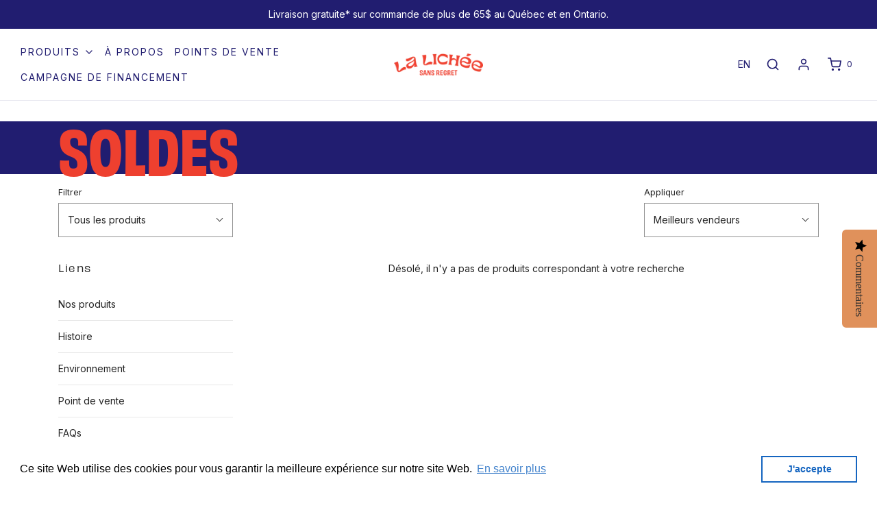

--- FILE ---
content_type: text/html; charset=utf-8
request_url: https://lalichee.co/collections/soldes-1
body_size: 32158
content:
<!doctype html>
<!--[if lt IE 7 ]> <html class="no-js ie ie6" lang="en"> <![endif]-->
<!--[if IE 7 ]> <html class="no-js ie ie7" lang="en"> <![endif]-->
<!--[if IE 8 ]> <html class="no-js ie ie8" lang="en"> <![endif]-->
<!-- [if (gte IE 9)|!(IE)]><! -->
<html class="no-js" lang="fr">
  <!-- <![endif] -->
  <head>
    



    <!-- Google Tag Manager -->
    <script>
      (function(w,d,s,l,i){w[l]=w[l]||[];w[l].push({'gtm.start':
      new Date().getTime(),event:'gtm.js'});var f=d.getElementsByTagName(s)[0],
      j=d.createElement(s),dl=l!='dataLayer'?'&l='+l:'';j.async=true;j.src=
      'https://www.googletagmanager.com/gtm.js?id='+i+dl;f.parentNode.insertBefore(j,f);
      })(window,document,'script','dataLayer','GTM-54M4KKP');
    </script>
    <!-- End Google Tag Manager -->

    <meta charset="utf-8">

    <!--[if lt IE 9]> <script src="//html5shim.googlecode.com/svn/trunk/html5.js"></script> <![endif]-->

    <title>
      Soldes
      
      
       &ndash; La Lichée
    </title>

    <script type="text/javascript">
      document.documentElement.className = document.documentElement.className.replace('no-js', 'js');
    </script>

    

    
      <meta name="viewport" content="width=device-width, initial-scale=1, shrink-to-fit=no">
    

    <!-- /snippets/social-meta-tags.liquid -->


<meta property="og:site_name" content="La Lichée">
<meta property="og:url" content="https://lalichee.co/collections/soldes-1">
<meta property="og:title" content="Soldes">
<meta property="og:type" content="product.group">
<meta property="og:description" content="La Lichée, ce n'est pas que des produits gourmands. On savoure chaque instant avec délice et sans retenue. Ici, c'est une invitation à vivre pleinement et sans regret. ">

<meta property="og:image" content="http://lalichee.co/cdn/shop/files/Siteweb_1200x1200.png?v=1697556933">
<meta property="og:image:alt" content="La Lichée">
<meta property="og:image:secure_url" content="https://lalichee.co/cdn/shop/files/Siteweb_1200x1200.png?v=1697556933">


<meta name="twitter:card" content="summary_large_image">
<meta name="twitter:title" content="Soldes">
<meta name="twitter:description" content="La Lichée, ce n'est pas que des produits gourmands. On savoure chaque instant avec délice et sans retenue. Ici, c'est une invitation à vivre pleinement et sans regret. ">

    <style>
/*============================================================================
  Typography
==============================================================================*/





@font-face {
  font-family: Inter;
  font-weight: 400;
  font-style: normal;
  font-display: swap;
  src: url("//lalichee.co/cdn/fonts/inter/inter_n4.b2a3f24c19b4de56e8871f609e73ca7f6d2e2bb9.woff2") format("woff2"),
       url("//lalichee.co/cdn/fonts/inter/inter_n4.af8052d517e0c9ffac7b814872cecc27ae1fa132.woff") format("woff");
}

@font-face {
  font-family: Inter;
  font-weight: 400;
  font-style: normal;
  font-display: swap;
  src: url("//lalichee.co/cdn/fonts/inter/inter_n4.b2a3f24c19b4de56e8871f609e73ca7f6d2e2bb9.woff2") format("woff2"),
       url("//lalichee.co/cdn/fonts/inter/inter_n4.af8052d517e0c9ffac7b814872cecc27ae1fa132.woff") format("woff");
}

@font-face {
  font-family: Inter;
  font-weight: 400;
  font-style: normal;
  font-display: swap;
  src: url("//lalichee.co/cdn/fonts/inter/inter_n4.b2a3f24c19b4de56e8871f609e73ca7f6d2e2bb9.woff2") format("woff2"),
       url("//lalichee.co/cdn/fonts/inter/inter_n4.af8052d517e0c9ffac7b814872cecc27ae1fa132.woff") format("woff");
}


  @font-face {
  font-family: Inter;
  font-weight: 700;
  font-style: normal;
  font-display: swap;
  src: url("//lalichee.co/cdn/fonts/inter/inter_n7.02711e6b374660cfc7915d1afc1c204e633421e4.woff2") format("woff2"),
       url("//lalichee.co/cdn/fonts/inter/inter_n7.6dab87426f6b8813070abd79972ceaf2f8d3b012.woff") format("woff");
}




  @font-face {
  font-family: Inter;
  font-weight: 400;
  font-style: italic;
  font-display: swap;
  src: url("//lalichee.co/cdn/fonts/inter/inter_i4.feae1981dda792ab80d117249d9c7e0f1017e5b3.woff2") format("woff2"),
       url("//lalichee.co/cdn/fonts/inter/inter_i4.62773b7113d5e5f02c71486623cf828884c85c6e.woff") format("woff");
}




  @font-face {
  font-family: Inter;
  font-weight: 700;
  font-style: italic;
  font-display: swap;
  src: url("//lalichee.co/cdn/fonts/inter/inter_i7.b377bcd4cc0f160622a22d638ae7e2cd9b86ea4c.woff2") format("woff2"),
       url("//lalichee.co/cdn/fonts/inter/inter_i7.7c69a6a34e3bb44fcf6f975857e13b9a9b25beb4.woff") format("woff");
}



/*============================================================================
  #General Variables
==============================================================================*/

:root {
  --page-background: #ffffff;

  --color-primary: #242424;
  --disabled-color-primary: rgba(36, 36, 36, 0.5);
  --color-primary-opacity: rgba(36, 36, 36, 0.03);
  --link-color: #242424;
  --active-link-color: #242424;

  --button-background-color: #ee402f;
  --button-background-hover-color: #211d70;
  --button-background-hover-color-lighten: #272284;
  --button-text-color: #ffffff;

  --sale-color: #ee402f;
  --sale-text-color: #ffffff;
  --sale-color-faint: rgba(238, 64, 47, 0.1);
  --sold-out-color: #000000;
  --sold-out-text-color: #ffffff;

  --header-background: #ffffff;
  --header-text: #211d70;
  --header-border-color: rgba(33, 29, 112, 0.1);
  --header-hover-background-color: rgba(33, 29, 112, 0.1);
  --header-overlay-text: #ee402f;

  --sticky-header-background: #211d70;
  --sticky-header-text: #ffffff;
  --sticky-header-border: rgba(255, 255, 255, 0.1);

  --mobile-menu-text: #ffffff;
  --mobile-menu-background: #211d70;
  --mobile-menu-border-color: rgba(255, 255, 255, 0.5);

  --footer-background: #211d70;
  --footer-text: #ffffff;
  --footer-hover-background-color: rgba(255, 255, 255, 0.1);


  --pop-up-text: #242424;
  --pop-up-background: #fff;

  --secondary-color: rgba(0, 0, 0, 1) !default;
  --select-padding: 5px;
  --select-radius: 2px !default;

  --border-color: rgba(36, 36, 36, 0.5);
  --border-search: rgba(33, 29, 112, 0.1);
  --border-color-subtle: rgba(36, 36, 36, 0.1);
  --border-color-subtle-darken: #171717;

  --color-scheme-light-background: #F3F3F3;
  --color-scheme-light-background-hover: rgba(243, 243, 243, 0.1);
  --color-scheme-light-text: #414141;
  --color-scheme-light-text-hover: rgba(65, 65, 65, 0.7);
  --color-scheme-light-input-hover: rgba(65, 65, 65, 0.1);

  --color-scheme-accent-background: #464646;
  --color-scheme-accent-background-hover: rgba(70, 70, 70, 0.1);
  --color-scheme-accent-text: #ffffff;
  --color-scheme-accent-text-hover: rgba(255, 255, 255, 0.7);
  --color-scheme-accent-input-hover: rgba(255, 255, 255, 0.1);

  --color-scheme-dark-background: #242424;
  --color-scheme-dark-background-hover: rgba(36, 36, 36, 0.1);
  --color-scheme-dark-text: #ffffff;
  --color-scheme-dark-text-hover: rgba(255, 255, 255, 0.7);
  --color-scheme-dark-input-hover: rgba(255, 255, 255, 0.1);

  --header-font-stack: Inter, sans-serif;
  --header-font-weight: 400;
  --header-font-style: normal;
  --header-font-transform: none;

  
  --header-letter-spacing: normal;
  

  --body-font-stack: Inter, sans-serif;
  --body-font-weight: 400;
  --body-font-style: normal;
  --body-font-size-int: 14;
  --body-font-size: 14px;

  --subheading-font-stack: Inter, sans-serif;
  --subheading-font-weight: 400;
  --subheading-font-style: normal;
  --subheading-font-transform: uppercase;
  --subheading-case: uppercase;

  
  --heading-base: 34;
  --subheading-base: 14;
  --subheading-2-font-size: 16px;
  --subheading-2-line-height: 20px;
  --product-titles: 24;
  --subpage-header: 24;
  --subpage-header-px: 24px;
  --subpage-header-line-height: 34px;
  --heading-font-size: 34px;
  --heading-line-height: 44px;
  --subheading-font-size: 14px;
  --subheading-line-height: 18px;
  

  --color-image-overlay: #000;
  --color-image-overlay-text: #fff;
  --image-overlay-opacity: calc(0 / 100);

  --flexslider-icon-eot: //lalichee.co/cdn/shop/t/13/assets/flexslider-icon.eot?v=70838442330258149421686692687;
  --flexslider-icon-eot-ie: //lalichee.co/cdn/shop/t/13/assets/flexslider-icon.eot%23iefix?v=5942;
  --flexslider-icon-woff: //lalichee.co/cdn/shop/t/13/assets/flexslider-icon.eot?v=70838442330258149421686692687;
  --flexslider-icon-ttf: //lalichee.co/cdn/shop/t/13/assets/flexslider-icon.eot?v=70838442330258149421686692687;
  --flexslider-icon-svg: //lalichee.co/cdn/shop/t/13/assets/flexslider-icon.eot?v=70838442330258149421686692687;

  --delete-button-png: //lalichee.co/cdn/shop/t/13/assets/delete.png?v=5942;
  --loader-svg: //lalichee.co/cdn/shop/t/13/assets/loader.svg?v=119822953187440061741686692687;

  
  --mobile-menu-link-transform: uppercase;
  --mobile-menu-link-letter-spacing: 2px;
  

  
  --buttons-transform: none;
  --buttons-letter-spacing: 0;
  

  
    --button-font-family: var(--body-font-stack);
    --button-font-weight: var(--body-font-weight);
    --button-font-style: var(--body-font-style);
    --button-font-size: var(--body-font-size);
  

  
    --button-font-size-int: var(--body-font-size-int);
  

  
    --subheading-letter-spacing: 1px;
  

  
    --nav-font-family: var(--body-font-stack);
    --nav-font-weight: var(--body-font-weight);
    --nav-font-style: var(--body-font-style);
  

  
    --nav-text-transform: uppercase;
    --nav-letter-spacing: 2px;
  

  
    --nav-font-size-int: calc(var(--body-font-size-int) - 2);
  

  --password-text-color: #000000;
  --password-error-background: #feebeb;
  --password-error-text: #7e1412;
  --password-login-background: #111111;
  --password-login-text: #b8b8b8;
  --password-btn-text: #ffffff;
  --password-btn-background: #000000;
  --password-btn-background-success: #4caf50;
  --success-color: #28a745;
  --error-color: #b94a48;
}
</style>


    <link rel="canonical" href="https://lalichee.co/collections/soldes-1">

    <!-- CSS -->
    <style>
/*============================================================================
  Typography
==============================================================================*/





@font-face {
  font-family: Inter;
  font-weight: 400;
  font-style: normal;
  font-display: swap;
  src: url("//lalichee.co/cdn/fonts/inter/inter_n4.b2a3f24c19b4de56e8871f609e73ca7f6d2e2bb9.woff2") format("woff2"),
       url("//lalichee.co/cdn/fonts/inter/inter_n4.af8052d517e0c9ffac7b814872cecc27ae1fa132.woff") format("woff");
}

@font-face {
  font-family: Inter;
  font-weight: 400;
  font-style: normal;
  font-display: swap;
  src: url("//lalichee.co/cdn/fonts/inter/inter_n4.b2a3f24c19b4de56e8871f609e73ca7f6d2e2bb9.woff2") format("woff2"),
       url("//lalichee.co/cdn/fonts/inter/inter_n4.af8052d517e0c9ffac7b814872cecc27ae1fa132.woff") format("woff");
}

@font-face {
  font-family: Inter;
  font-weight: 400;
  font-style: normal;
  font-display: swap;
  src: url("//lalichee.co/cdn/fonts/inter/inter_n4.b2a3f24c19b4de56e8871f609e73ca7f6d2e2bb9.woff2") format("woff2"),
       url("//lalichee.co/cdn/fonts/inter/inter_n4.af8052d517e0c9ffac7b814872cecc27ae1fa132.woff") format("woff");
}


  @font-face {
  font-family: Inter;
  font-weight: 700;
  font-style: normal;
  font-display: swap;
  src: url("//lalichee.co/cdn/fonts/inter/inter_n7.02711e6b374660cfc7915d1afc1c204e633421e4.woff2") format("woff2"),
       url("//lalichee.co/cdn/fonts/inter/inter_n7.6dab87426f6b8813070abd79972ceaf2f8d3b012.woff") format("woff");
}




  @font-face {
  font-family: Inter;
  font-weight: 400;
  font-style: italic;
  font-display: swap;
  src: url("//lalichee.co/cdn/fonts/inter/inter_i4.feae1981dda792ab80d117249d9c7e0f1017e5b3.woff2") format("woff2"),
       url("//lalichee.co/cdn/fonts/inter/inter_i4.62773b7113d5e5f02c71486623cf828884c85c6e.woff") format("woff");
}




  @font-face {
  font-family: Inter;
  font-weight: 700;
  font-style: italic;
  font-display: swap;
  src: url("//lalichee.co/cdn/fonts/inter/inter_i7.b377bcd4cc0f160622a22d638ae7e2cd9b86ea4c.woff2") format("woff2"),
       url("//lalichee.co/cdn/fonts/inter/inter_i7.7c69a6a34e3bb44fcf6f975857e13b9a9b25beb4.woff") format("woff");
}



/*============================================================================
  #General Variables
==============================================================================*/

:root {
  --page-background: #ffffff;

  --color-primary: #242424;
  --disabled-color-primary: rgba(36, 36, 36, 0.5);
  --color-primary-opacity: rgba(36, 36, 36, 0.03);
  --link-color: #242424;
  --active-link-color: #242424;

  --button-background-color: #ee402f;
  --button-background-hover-color: #211d70;
  --button-background-hover-color-lighten: #272284;
  --button-text-color: #ffffff;

  --sale-color: #ee402f;
  --sale-text-color: #ffffff;
  --sale-color-faint: rgba(238, 64, 47, 0.1);
  --sold-out-color: #000000;
  --sold-out-text-color: #ffffff;

  --header-background: #ffffff;
  --header-text: #211d70;
  --header-border-color: rgba(33, 29, 112, 0.1);
  --header-hover-background-color: rgba(33, 29, 112, 0.1);
  --header-overlay-text: #ee402f;

  --sticky-header-background: #211d70;
  --sticky-header-text: #ffffff;
  --sticky-header-border: rgba(255, 255, 255, 0.1);

  --mobile-menu-text: #ffffff;
  --mobile-menu-background: #211d70;
  --mobile-menu-border-color: rgba(255, 255, 255, 0.5);

  --footer-background: #211d70;
  --footer-text: #ffffff;
  --footer-hover-background-color: rgba(255, 255, 255, 0.1);


  --pop-up-text: #242424;
  --pop-up-background: #fff;

  --secondary-color: rgba(0, 0, 0, 1) !default;
  --select-padding: 5px;
  --select-radius: 2px !default;

  --border-color: rgba(36, 36, 36, 0.5);
  --border-search: rgba(33, 29, 112, 0.1);
  --border-color-subtle: rgba(36, 36, 36, 0.1);
  --border-color-subtle-darken: #171717;

  --color-scheme-light-background: #F3F3F3;
  --color-scheme-light-background-hover: rgba(243, 243, 243, 0.1);
  --color-scheme-light-text: #414141;
  --color-scheme-light-text-hover: rgba(65, 65, 65, 0.7);
  --color-scheme-light-input-hover: rgba(65, 65, 65, 0.1);

  --color-scheme-accent-background: #464646;
  --color-scheme-accent-background-hover: rgba(70, 70, 70, 0.1);
  --color-scheme-accent-text: #ffffff;
  --color-scheme-accent-text-hover: rgba(255, 255, 255, 0.7);
  --color-scheme-accent-input-hover: rgba(255, 255, 255, 0.1);

  --color-scheme-dark-background: #242424;
  --color-scheme-dark-background-hover: rgba(36, 36, 36, 0.1);
  --color-scheme-dark-text: #ffffff;
  --color-scheme-dark-text-hover: rgba(255, 255, 255, 0.7);
  --color-scheme-dark-input-hover: rgba(255, 255, 255, 0.1);

  --header-font-stack: Inter, sans-serif;
  --header-font-weight: 400;
  --header-font-style: normal;
  --header-font-transform: none;

  
  --header-letter-spacing: normal;
  

  --body-font-stack: Inter, sans-serif;
  --body-font-weight: 400;
  --body-font-style: normal;
  --body-font-size-int: 14;
  --body-font-size: 14px;

  --subheading-font-stack: Inter, sans-serif;
  --subheading-font-weight: 400;
  --subheading-font-style: normal;
  --subheading-font-transform: uppercase;
  --subheading-case: uppercase;

  
  --heading-base: 34;
  --subheading-base: 14;
  --subheading-2-font-size: 16px;
  --subheading-2-line-height: 20px;
  --product-titles: 24;
  --subpage-header: 24;
  --subpage-header-px: 24px;
  --subpage-header-line-height: 34px;
  --heading-font-size: 34px;
  --heading-line-height: 44px;
  --subheading-font-size: 14px;
  --subheading-line-height: 18px;
  

  --color-image-overlay: #000;
  --color-image-overlay-text: #fff;
  --image-overlay-opacity: calc(0 / 100);

  --flexslider-icon-eot: //lalichee.co/cdn/shop/t/13/assets/flexslider-icon.eot?v=70838442330258149421686692687;
  --flexslider-icon-eot-ie: //lalichee.co/cdn/shop/t/13/assets/flexslider-icon.eot%23iefix?v=5942;
  --flexslider-icon-woff: //lalichee.co/cdn/shop/t/13/assets/flexslider-icon.eot?v=70838442330258149421686692687;
  --flexslider-icon-ttf: //lalichee.co/cdn/shop/t/13/assets/flexslider-icon.eot?v=70838442330258149421686692687;
  --flexslider-icon-svg: //lalichee.co/cdn/shop/t/13/assets/flexslider-icon.eot?v=70838442330258149421686692687;

  --delete-button-png: //lalichee.co/cdn/shop/t/13/assets/delete.png?v=5942;
  --loader-svg: //lalichee.co/cdn/shop/t/13/assets/loader.svg?v=119822953187440061741686692687;

  
  --mobile-menu-link-transform: uppercase;
  --mobile-menu-link-letter-spacing: 2px;
  

  
  --buttons-transform: none;
  --buttons-letter-spacing: 0;
  

  
    --button-font-family: var(--body-font-stack);
    --button-font-weight: var(--body-font-weight);
    --button-font-style: var(--body-font-style);
    --button-font-size: var(--body-font-size);
  

  
    --button-font-size-int: var(--body-font-size-int);
  

  
    --subheading-letter-spacing: 1px;
  

  
    --nav-font-family: var(--body-font-stack);
    --nav-font-weight: var(--body-font-weight);
    --nav-font-style: var(--body-font-style);
  

  
    --nav-text-transform: uppercase;
    --nav-letter-spacing: 2px;
  

  
    --nav-font-size-int: calc(var(--body-font-size-int) - 2);
  

  --password-text-color: #000000;
  --password-error-background: #feebeb;
  --password-error-text: #7e1412;
  --password-login-background: #111111;
  --password-login-text: #b8b8b8;
  --password-btn-text: #ffffff;
  --password-btn-background: #000000;
  --password-btn-background-success: #4caf50;
  --success-color: #28a745;
  --error-color: #b94a48;
}
</style>


    <link rel="stylesheet" href="https://use.typekit.net/plp8nsc.css">

    
      <link rel="preload" href="//lalichee.co/cdn/shop/t/13/assets/theme-collection.min.css?v=150101388943629338601686692687" as="style">
      <link href="//lalichee.co/cdn/shop/t/13/assets/theme-collection.min.css?v=150101388943629338601686692687" rel="stylesheet" type="text/css" media="all" />
    

    <link href="//lalichee.co/cdn/shop/t/13/assets/custom.css?v=2&amp;v=152823290393170662981708359379" rel="stylesheet" type="text/css" media="all" />
    <link
      rel="stylesheet"
      href="https://cdnjs.cloudflare.com/ajax/libs/font-awesome/5.15.3/css/all.min.css"
      integrity="sha512-iBBXm8fW90+nuLcSKlbmrPcLa0OT92xO1BIsZ+ywDWZCvqsWgccV3gFoRBv0z+8dLJgyAHIhR35VZc2oM/gI1w=="
      crossorigin="anonymous"
    >

    



    
      <link rel="shortcut icon" href="//lalichee.co/cdn/shop/files/Artboard_10_2x_8bf31193-0dc4-48aa-98a8-12f35024ec37_32x32.png?v=1696271758" type="image/png">
    

    <link rel="sitemap" type="application/xml" title="Sitemap" href="/sitemap.xml">

    <script>window.performance && window.performance.mark && window.performance.mark('shopify.content_for_header.start');</script><meta name="facebook-domain-verification" content="5fvd5klenlmxwbbdzeths2ilkovyil">
<meta name="facebook-domain-verification" content="c0ilq02i6hvj0e16n23bf43imovzv9">
<meta name="google-site-verification" content="Zazr67UtiqmHNKN1o7cIOm9_g474JeBR_liHsGlnR_E">
<meta id="shopify-digital-wallet" name="shopify-digital-wallet" content="/30698766468/digital_wallets/dialog">
<meta name="shopify-checkout-api-token" content="d6d4ceacaf60aeaec021e9d6f86191fc">
<meta id="in-context-paypal-metadata" data-shop-id="30698766468" data-venmo-supported="false" data-environment="production" data-locale="fr_FR" data-paypal-v4="true" data-currency="CAD">
<link rel="alternate" type="application/atom+xml" title="Feed" href="/collections/soldes-1.atom" />
<link rel="alternate" hreflang="x-default" href="https://lalichee.co/collections/soldes-1">
<link rel="alternate" hreflang="fr" href="https://lalichee.co/collections/soldes-1">
<link rel="alternate" hreflang="en" href="https://lalichee.co/en/collections/soldes-1">
<link rel="alternate" type="application/json+oembed" href="https://lalichee.co/collections/soldes-1.oembed">
<script async="async" src="/checkouts/internal/preloads.js?locale=fr-CA"></script>
<link rel="preconnect" href="https://shop.app" crossorigin="anonymous">
<script async="async" src="https://shop.app/checkouts/internal/preloads.js?locale=fr-CA&shop_id=30698766468" crossorigin="anonymous"></script>
<script id="apple-pay-shop-capabilities" type="application/json">{"shopId":30698766468,"countryCode":"CA","currencyCode":"CAD","merchantCapabilities":["supports3DS"],"merchantId":"gid:\/\/shopify\/Shop\/30698766468","merchantName":"La Lichée","requiredBillingContactFields":["postalAddress","email","phone"],"requiredShippingContactFields":["postalAddress","email","phone"],"shippingType":"shipping","supportedNetworks":["visa","masterCard","amex","discover","interac","jcb"],"total":{"type":"pending","label":"La Lichée","amount":"1.00"},"shopifyPaymentsEnabled":true,"supportsSubscriptions":true}</script>
<script id="shopify-features" type="application/json">{"accessToken":"d6d4ceacaf60aeaec021e9d6f86191fc","betas":["rich-media-storefront-analytics"],"domain":"lalichee.co","predictiveSearch":true,"shopId":30698766468,"locale":"fr"}</script>
<script>var Shopify = Shopify || {};
Shopify.shop = "la-lichee.myshopify.com";
Shopify.locale = "fr";
Shopify.currency = {"active":"CAD","rate":"1.0"};
Shopify.country = "CA";
Shopify.theme = {"name":"Envy Trinary - NEW BRAND","id":132961435810,"schema_name":"Envy","schema_version":"27.2.0","theme_store_id":411,"role":"main"};
Shopify.theme.handle = "null";
Shopify.theme.style = {"id":null,"handle":null};
Shopify.cdnHost = "lalichee.co/cdn";
Shopify.routes = Shopify.routes || {};
Shopify.routes.root = "/";</script>
<script type="module">!function(o){(o.Shopify=o.Shopify||{}).modules=!0}(window);</script>
<script>!function(o){function n(){var o=[];function n(){o.push(Array.prototype.slice.apply(arguments))}return n.q=o,n}var t=o.Shopify=o.Shopify||{};t.loadFeatures=n(),t.autoloadFeatures=n()}(window);</script>
<script>
  window.ShopifyPay = window.ShopifyPay || {};
  window.ShopifyPay.apiHost = "shop.app\/pay";
  window.ShopifyPay.redirectState = null;
</script>
<script id="shop-js-analytics" type="application/json">{"pageType":"collection"}</script>
<script defer="defer" async type="module" src="//lalichee.co/cdn/shopifycloud/shop-js/modules/v2/client.init-shop-cart-sync_INwxTpsh.fr.esm.js"></script>
<script defer="defer" async type="module" src="//lalichee.co/cdn/shopifycloud/shop-js/modules/v2/chunk.common_YNAa1F1g.esm.js"></script>
<script type="module">
  await import("//lalichee.co/cdn/shopifycloud/shop-js/modules/v2/client.init-shop-cart-sync_INwxTpsh.fr.esm.js");
await import("//lalichee.co/cdn/shopifycloud/shop-js/modules/v2/chunk.common_YNAa1F1g.esm.js");

  window.Shopify.SignInWithShop?.initShopCartSync?.({"fedCMEnabled":true,"windoidEnabled":true});

</script>
<script>
  window.Shopify = window.Shopify || {};
  if (!window.Shopify.featureAssets) window.Shopify.featureAssets = {};
  window.Shopify.featureAssets['shop-js'] = {"shop-cart-sync":["modules/v2/client.shop-cart-sync_BVs4vSl-.fr.esm.js","modules/v2/chunk.common_YNAa1F1g.esm.js"],"init-fed-cm":["modules/v2/client.init-fed-cm_CEmYoMXU.fr.esm.js","modules/v2/chunk.common_YNAa1F1g.esm.js"],"shop-button":["modules/v2/client.shop-button_BhVpOdEY.fr.esm.js","modules/v2/chunk.common_YNAa1F1g.esm.js"],"init-windoid":["modules/v2/client.init-windoid_DVncJssP.fr.esm.js","modules/v2/chunk.common_YNAa1F1g.esm.js"],"shop-cash-offers":["modules/v2/client.shop-cash-offers_CD5ChB-w.fr.esm.js","modules/v2/chunk.common_YNAa1F1g.esm.js","modules/v2/chunk.modal_DXhkN-5p.esm.js"],"shop-toast-manager":["modules/v2/client.shop-toast-manager_CMZA41xP.fr.esm.js","modules/v2/chunk.common_YNAa1F1g.esm.js"],"init-shop-email-lookup-coordinator":["modules/v2/client.init-shop-email-lookup-coordinator_Dxg3Qq63.fr.esm.js","modules/v2/chunk.common_YNAa1F1g.esm.js"],"pay-button":["modules/v2/client.pay-button_CApwTr-J.fr.esm.js","modules/v2/chunk.common_YNAa1F1g.esm.js"],"avatar":["modules/v2/client.avatar_BTnouDA3.fr.esm.js"],"init-shop-cart-sync":["modules/v2/client.init-shop-cart-sync_INwxTpsh.fr.esm.js","modules/v2/chunk.common_YNAa1F1g.esm.js"],"shop-login-button":["modules/v2/client.shop-login-button_Ctct7BR2.fr.esm.js","modules/v2/chunk.common_YNAa1F1g.esm.js","modules/v2/chunk.modal_DXhkN-5p.esm.js"],"init-customer-accounts-sign-up":["modules/v2/client.init-customer-accounts-sign-up_DTysEz83.fr.esm.js","modules/v2/client.shop-login-button_Ctct7BR2.fr.esm.js","modules/v2/chunk.common_YNAa1F1g.esm.js","modules/v2/chunk.modal_DXhkN-5p.esm.js"],"init-shop-for-new-customer-accounts":["modules/v2/client.init-shop-for-new-customer-accounts_wbmNjFX3.fr.esm.js","modules/v2/client.shop-login-button_Ctct7BR2.fr.esm.js","modules/v2/chunk.common_YNAa1F1g.esm.js","modules/v2/chunk.modal_DXhkN-5p.esm.js"],"init-customer-accounts":["modules/v2/client.init-customer-accounts_DqpN27KS.fr.esm.js","modules/v2/client.shop-login-button_Ctct7BR2.fr.esm.js","modules/v2/chunk.common_YNAa1F1g.esm.js","modules/v2/chunk.modal_DXhkN-5p.esm.js"],"shop-follow-button":["modules/v2/client.shop-follow-button_CBz8VXaE.fr.esm.js","modules/v2/chunk.common_YNAa1F1g.esm.js","modules/v2/chunk.modal_DXhkN-5p.esm.js"],"lead-capture":["modules/v2/client.lead-capture_Bo6pQGej.fr.esm.js","modules/v2/chunk.common_YNAa1F1g.esm.js","modules/v2/chunk.modal_DXhkN-5p.esm.js"],"checkout-modal":["modules/v2/client.checkout-modal_B_8gz53b.fr.esm.js","modules/v2/chunk.common_YNAa1F1g.esm.js","modules/v2/chunk.modal_DXhkN-5p.esm.js"],"shop-login":["modules/v2/client.shop-login_CTIGRVE1.fr.esm.js","modules/v2/chunk.common_YNAa1F1g.esm.js","modules/v2/chunk.modal_DXhkN-5p.esm.js"],"payment-terms":["modules/v2/client.payment-terms_BUSo56Mg.fr.esm.js","modules/v2/chunk.common_YNAa1F1g.esm.js","modules/v2/chunk.modal_DXhkN-5p.esm.js"]};
</script>
<script>(function() {
  var isLoaded = false;
  function asyncLoad() {
    if (isLoaded) return;
    isLoaded = true;
    var urls = ["https:\/\/cdn.weglot.com\/weglot_script_tag.js?shop=la-lichee.myshopify.com","https:\/\/egw-app.herokuapp.com\/get_script\/7227807e9e2211ebb2f63244a6bf6949.js?v=416526\u0026shop=la-lichee.myshopify.com","https:\/\/js.smile.io\/v1\/smile-shopify.js?shop=la-lichee.myshopify.com","https:\/\/storage.nfcube.com\/instafeed-dd1a511931f9dcb3f4bb676570f90b4e.js?shop=la-lichee.myshopify.com","https:\/\/cdn.shopify.com\/s\/files\/1\/0306\/9876\/6468\/t\/13\/assets\/booster_eu_cookie_30698766468.js?v=1697555156\u0026shop=la-lichee.myshopify.com"];
    for (var i = 0; i < urls.length; i++) {
      var s = document.createElement('script');
      s.type = 'text/javascript';
      s.async = true;
      s.src = urls[i];
      var x = document.getElementsByTagName('script')[0];
      x.parentNode.insertBefore(s, x);
    }
  };
  if(window.attachEvent) {
    window.attachEvent('onload', asyncLoad);
  } else {
    window.addEventListener('load', asyncLoad, false);
  }
})();</script>
<script id="__st">var __st={"a":30698766468,"offset":-18000,"reqid":"a9821fe7-1517-4ee9-bee5-c1b8334cc68b-1768963871","pageurl":"lalichee.co\/collections\/soldes-1","u":"2a03070b2947","p":"collection","rtyp":"collection","rid":297349251234};</script>
<script>window.ShopifyPaypalV4VisibilityTracking = true;</script>
<script id="captcha-bootstrap">!function(){'use strict';const t='contact',e='account',n='new_comment',o=[[t,t],['blogs',n],['comments',n],[t,'customer']],c=[[e,'customer_login'],[e,'guest_login'],[e,'recover_customer_password'],[e,'create_customer']],r=t=>t.map((([t,e])=>`form[action*='/${t}']:not([data-nocaptcha='true']) input[name='form_type'][value='${e}']`)).join(','),a=t=>()=>t?[...document.querySelectorAll(t)].map((t=>t.form)):[];function s(){const t=[...o],e=r(t);return a(e)}const i='password',u='form_key',d=['recaptcha-v3-token','g-recaptcha-response','h-captcha-response',i],f=()=>{try{return window.sessionStorage}catch{return}},m='__shopify_v',_=t=>t.elements[u];function p(t,e,n=!1){try{const o=window.sessionStorage,c=JSON.parse(o.getItem(e)),{data:r}=function(t){const{data:e,action:n}=t;return t[m]||n?{data:e,action:n}:{data:t,action:n}}(c);for(const[e,n]of Object.entries(r))t.elements[e]&&(t.elements[e].value=n);n&&o.removeItem(e)}catch(o){console.error('form repopulation failed',{error:o})}}const l='form_type',E='cptcha';function T(t){t.dataset[E]=!0}const w=window,h=w.document,L='Shopify',v='ce_forms',y='captcha';let A=!1;((t,e)=>{const n=(g='f06e6c50-85a8-45c8-87d0-21a2b65856fe',I='https://cdn.shopify.com/shopifycloud/storefront-forms-hcaptcha/ce_storefront_forms_captcha_hcaptcha.v1.5.2.iife.js',D={infoText:'Protégé par hCaptcha',privacyText:'Confidentialité',termsText:'Conditions'},(t,e,n)=>{const o=w[L][v],c=o.bindForm;if(c)return c(t,g,e,D).then(n);var r;o.q.push([[t,g,e,D],n]),r=I,A||(h.body.append(Object.assign(h.createElement('script'),{id:'captcha-provider',async:!0,src:r})),A=!0)});var g,I,D;w[L]=w[L]||{},w[L][v]=w[L][v]||{},w[L][v].q=[],w[L][y]=w[L][y]||{},w[L][y].protect=function(t,e){n(t,void 0,e),T(t)},Object.freeze(w[L][y]),function(t,e,n,w,h,L){const[v,y,A,g]=function(t,e,n){const i=e?o:[],u=t?c:[],d=[...i,...u],f=r(d),m=r(i),_=r(d.filter((([t,e])=>n.includes(e))));return[a(f),a(m),a(_),s()]}(w,h,L),I=t=>{const e=t.target;return e instanceof HTMLFormElement?e:e&&e.form},D=t=>v().includes(t);t.addEventListener('submit',(t=>{const e=I(t);if(!e)return;const n=D(e)&&!e.dataset.hcaptchaBound&&!e.dataset.recaptchaBound,o=_(e),c=g().includes(e)&&(!o||!o.value);(n||c)&&t.preventDefault(),c&&!n&&(function(t){try{if(!f())return;!function(t){const e=f();if(!e)return;const n=_(t);if(!n)return;const o=n.value;o&&e.removeItem(o)}(t);const e=Array.from(Array(32),(()=>Math.random().toString(36)[2])).join('');!function(t,e){_(t)||t.append(Object.assign(document.createElement('input'),{type:'hidden',name:u})),t.elements[u].value=e}(t,e),function(t,e){const n=f();if(!n)return;const o=[...t.querySelectorAll(`input[type='${i}']`)].map((({name:t})=>t)),c=[...d,...o],r={};for(const[a,s]of new FormData(t).entries())c.includes(a)||(r[a]=s);n.setItem(e,JSON.stringify({[m]:1,action:t.action,data:r}))}(t,e)}catch(e){console.error('failed to persist form',e)}}(e),e.submit())}));const S=(t,e)=>{t&&!t.dataset[E]&&(n(t,e.some((e=>e===t))),T(t))};for(const o of['focusin','change'])t.addEventListener(o,(t=>{const e=I(t);D(e)&&S(e,y())}));const B=e.get('form_key'),M=e.get(l),P=B&&M;t.addEventListener('DOMContentLoaded',(()=>{const t=y();if(P)for(const e of t)e.elements[l].value===M&&p(e,B);[...new Set([...A(),...v().filter((t=>'true'===t.dataset.shopifyCaptcha))])].forEach((e=>S(e,t)))}))}(h,new URLSearchParams(w.location.search),n,t,e,['guest_login'])})(!0,!0)}();</script>
<script integrity="sha256-4kQ18oKyAcykRKYeNunJcIwy7WH5gtpwJnB7kiuLZ1E=" data-source-attribution="shopify.loadfeatures" defer="defer" src="//lalichee.co/cdn/shopifycloud/storefront/assets/storefront/load_feature-a0a9edcb.js" crossorigin="anonymous"></script>
<script crossorigin="anonymous" defer="defer" src="//lalichee.co/cdn/shopifycloud/storefront/assets/shopify_pay/storefront-65b4c6d7.js?v=20250812"></script>
<script data-source-attribution="shopify.dynamic_checkout.dynamic.init">var Shopify=Shopify||{};Shopify.PaymentButton=Shopify.PaymentButton||{isStorefrontPortableWallets:!0,init:function(){window.Shopify.PaymentButton.init=function(){};var t=document.createElement("script");t.src="https://lalichee.co/cdn/shopifycloud/portable-wallets/latest/portable-wallets.fr.js",t.type="module",document.head.appendChild(t)}};
</script>
<script data-source-attribution="shopify.dynamic_checkout.buyer_consent">
  function portableWalletsHideBuyerConsent(e){var t=document.getElementById("shopify-buyer-consent"),n=document.getElementById("shopify-subscription-policy-button");t&&n&&(t.classList.add("hidden"),t.setAttribute("aria-hidden","true"),n.removeEventListener("click",e))}function portableWalletsShowBuyerConsent(e){var t=document.getElementById("shopify-buyer-consent"),n=document.getElementById("shopify-subscription-policy-button");t&&n&&(t.classList.remove("hidden"),t.removeAttribute("aria-hidden"),n.addEventListener("click",e))}window.Shopify?.PaymentButton&&(window.Shopify.PaymentButton.hideBuyerConsent=portableWalletsHideBuyerConsent,window.Shopify.PaymentButton.showBuyerConsent=portableWalletsShowBuyerConsent);
</script>
<script data-source-attribution="shopify.dynamic_checkout.cart.bootstrap">document.addEventListener("DOMContentLoaded",(function(){function t(){return document.querySelector("shopify-accelerated-checkout-cart, shopify-accelerated-checkout")}if(t())Shopify.PaymentButton.init();else{new MutationObserver((function(e,n){t()&&(Shopify.PaymentButton.init(),n.disconnect())})).observe(document.body,{childList:!0,subtree:!0})}}));
</script>
<link id="shopify-accelerated-checkout-styles" rel="stylesheet" media="screen" href="https://lalichee.co/cdn/shopifycloud/portable-wallets/latest/accelerated-checkout-backwards-compat.css" crossorigin="anonymous">
<style id="shopify-accelerated-checkout-cart">
        #shopify-buyer-consent {
  margin-top: 1em;
  display: inline-block;
  width: 100%;
}

#shopify-buyer-consent.hidden {
  display: none;
}

#shopify-subscription-policy-button {
  background: none;
  border: none;
  padding: 0;
  text-decoration: underline;
  font-size: inherit;
  cursor: pointer;
}

#shopify-subscription-policy-button::before {
  box-shadow: none;
}

      </style>

<script>window.performance && window.performance.mark && window.performance.mark('shopify.content_for_header.end');</script>

    <script type="text/javascript">
      window.lazySizesConfig = window.lazySizesConfig || {};
      window.lazySizesConfig.rias = window.lazySizesConfig.rias || {};

      // configure available widths to replace with the {width} placeholder
      window.lazySizesConfig.rias.widths = [150, 300, 600, 900, 1200, 1500, 1800, 2100];

      window.wetheme = {
      	name: 'Envy',
      };
    </script>

    

    <link rel="stylesheet" href="https://cdn.jsdelivr.net/gh/fancyapps/fancybox@3.5.7/dist/jquery.fancybox.min.css">
    <script defer type="module" src="//lalichee.co/cdn/shop/t/13/assets/theme.min.js?v=120119556492821234081686692687"></script>
    <script defer nomodule src="//lalichee.co/cdn/shop/t/13/assets/theme.legacy.min.js?v=138253778516128114921686692687"></script>
    <script src="https://cdnjs.cloudflare.com/ajax/libs/jquery/3.5.1/jquery.min.js"></script>

<script src="https://cdn-widgetsrepository.yotpo.com/v1/loader/rZsjV9eNljaM05dOntVcnmLXS9PSUij4Y3zN559J?languageCode=fr" async></script>

    <link rel="alternate" hreflang="fr" href="https://lalichee.co/collections/soldes-1"><link rel="alternate" hreflang="en" href="https://lalichee.co/a/l/en/collections/soldes-1">


    <!--Start Weglot Script-->
<script src="//cdn.weglot.com/weglot.min.js"></script>
<script id="has-script-tags">Weglot.initialize({ api_key:"wg_4e773c7254dd9b5825611d6615e9e8265" });</script>
<!--End Weglot Script-->


  <!-- BEGIN app block: shopify://apps/klaviyo-email-marketing-sms/blocks/klaviyo-onsite-embed/2632fe16-c075-4321-a88b-50b567f42507 -->












  <script async src="https://static.klaviyo.com/onsite/js/Vkner5/klaviyo.js?company_id=Vkner5"></script>
  <script>!function(){if(!window.klaviyo){window._klOnsite=window._klOnsite||[];try{window.klaviyo=new Proxy({},{get:function(n,i){return"push"===i?function(){var n;(n=window._klOnsite).push.apply(n,arguments)}:function(){for(var n=arguments.length,o=new Array(n),w=0;w<n;w++)o[w]=arguments[w];var t="function"==typeof o[o.length-1]?o.pop():void 0,e=new Promise((function(n){window._klOnsite.push([i].concat(o,[function(i){t&&t(i),n(i)}]))}));return e}}})}catch(n){window.klaviyo=window.klaviyo||[],window.klaviyo.push=function(){var n;(n=window._klOnsite).push.apply(n,arguments)}}}}();</script>

  




  <script>
    window.klaviyoReviewsProductDesignMode = false
  </script>







<!-- END app block --><!-- BEGIN app block: shopify://apps/affiliation-focus-v2/blocks/afocus-script/777381f8-3b52-46bf-b7f5-509b53108bdc -->
<meta name="affiliation-focus-extension" content="enabled" />
<script>
  function updateCartAttribute(attributeValue){fetch("/cart/update.js",{method:"POST",headers:{"Content-Type":"application/json"},body:JSON.stringify({attributes:{aftag:attributeValue,source:"Affiliation Focus"}})}).then((response)=>response.json()).then((data)=>{console.log("Cart attribute added:",data);}).catch((error)=>{console.error("Error adding cart attribute:",error)})}function _af_getCookie(name){if(document.cookie.length==0)return null;var regSepCookie=new RegExp('(; )','g');var cookies=document.cookie.split(regSepCookie);for(var i=0;i<cookies.length;i++){var regInfo=new RegExp('=','g');var infos=cookies[i].split(regInfo);if(infos[0]==name){return unescape(infos[1])}}return null}function getUrlVars(){var vars={};var parts=window.location.href.replace(/[?&]+([^=&]+)=([^&]*)/gi,function(m,key,value){vars[key]=value});return vars}function _af_isValidJSON(str){if(str===null||str===undefined||str==""){return false}try{JSON.parse(str);return true}catch(e){return false}}var aftag=getUrlVars()["aftag"];if(aftag!=undefined){var parts=location.hostname.split(".");var domain=parts[parts.length-2]+"."+parts[parts.length-1];updateCartAttribute(aftag);}else{fetch("/cart/update.js",{method:"GET",headers:{"Content-Type":"application/json"}}).then((response)=>response.json()).then((data)=>{console.log(data);if(data.attributes.hasOwnProperty("aftag")===false){let cookie=_af_getCookie("_af");let ls=localStorage.getItem("aftag");console.log(_af_isValidJSON(cookie));if(_af_isValidJSON(cookie)){let cookie_json=JSON.parse(cookie);console.log(cookie_json);aftag=cookie_json.aftag;console.log(aftag);updateCartAttribute(aftag)}else if(_af_isValidJSON(ls)){let ls_json=JSON.parse(ls);console.log(ls_json);aftag=ls_json.aftag;console.log(aftag);updateCartAttribute(aftag)}}})}
</script>




<!-- END app block --><script src="https://cdn.shopify.com/extensions/8d2c31d3-a828-4daf-820f-80b7f8e01c39/nova-eu-cookie-bar-gdpr-4/assets/nova-cookie-app-embed.js" type="text/javascript" defer="defer"></script>
<link href="https://cdn.shopify.com/extensions/8d2c31d3-a828-4daf-820f-80b7f8e01c39/nova-eu-cookie-bar-gdpr-4/assets/nova-cookie.css" rel="stylesheet" type="text/css" media="all">
<link href="https://monorail-edge.shopifysvc.com" rel="dns-prefetch">
<script>(function(){if ("sendBeacon" in navigator && "performance" in window) {try {var session_token_from_headers = performance.getEntriesByType('navigation')[0].serverTiming.find(x => x.name == '_s').description;} catch {var session_token_from_headers = undefined;}var session_cookie_matches = document.cookie.match(/_shopify_s=([^;]*)/);var session_token_from_cookie = session_cookie_matches && session_cookie_matches.length === 2 ? session_cookie_matches[1] : "";var session_token = session_token_from_headers || session_token_from_cookie || "";function handle_abandonment_event(e) {var entries = performance.getEntries().filter(function(entry) {return /monorail-edge.shopifysvc.com/.test(entry.name);});if (!window.abandonment_tracked && entries.length === 0) {window.abandonment_tracked = true;var currentMs = Date.now();var navigation_start = performance.timing.navigationStart;var payload = {shop_id: 30698766468,url: window.location.href,navigation_start,duration: currentMs - navigation_start,session_token,page_type: "collection"};window.navigator.sendBeacon("https://monorail-edge.shopifysvc.com/v1/produce", JSON.stringify({schema_id: "online_store_buyer_site_abandonment/1.1",payload: payload,metadata: {event_created_at_ms: currentMs,event_sent_at_ms: currentMs}}));}}window.addEventListener('pagehide', handle_abandonment_event);}}());</script>
<script id="web-pixels-manager-setup">(function e(e,d,r,n,o){if(void 0===o&&(o={}),!Boolean(null===(a=null===(i=window.Shopify)||void 0===i?void 0:i.analytics)||void 0===a?void 0:a.replayQueue)){var i,a;window.Shopify=window.Shopify||{};var t=window.Shopify;t.analytics=t.analytics||{};var s=t.analytics;s.replayQueue=[],s.publish=function(e,d,r){return s.replayQueue.push([e,d,r]),!0};try{self.performance.mark("wpm:start")}catch(e){}var l=function(){var e={modern:/Edge?\/(1{2}[4-9]|1[2-9]\d|[2-9]\d{2}|\d{4,})\.\d+(\.\d+|)|Firefox\/(1{2}[4-9]|1[2-9]\d|[2-9]\d{2}|\d{4,})\.\d+(\.\d+|)|Chrom(ium|e)\/(9{2}|\d{3,})\.\d+(\.\d+|)|(Maci|X1{2}).+ Version\/(15\.\d+|(1[6-9]|[2-9]\d|\d{3,})\.\d+)([,.]\d+|)( \(\w+\)|)( Mobile\/\w+|) Safari\/|Chrome.+OPR\/(9{2}|\d{3,})\.\d+\.\d+|(CPU[ +]OS|iPhone[ +]OS|CPU[ +]iPhone|CPU IPhone OS|CPU iPad OS)[ +]+(15[._]\d+|(1[6-9]|[2-9]\d|\d{3,})[._]\d+)([._]\d+|)|Android:?[ /-](13[3-9]|1[4-9]\d|[2-9]\d{2}|\d{4,})(\.\d+|)(\.\d+|)|Android.+Firefox\/(13[5-9]|1[4-9]\d|[2-9]\d{2}|\d{4,})\.\d+(\.\d+|)|Android.+Chrom(ium|e)\/(13[3-9]|1[4-9]\d|[2-9]\d{2}|\d{4,})\.\d+(\.\d+|)|SamsungBrowser\/([2-9]\d|\d{3,})\.\d+/,legacy:/Edge?\/(1[6-9]|[2-9]\d|\d{3,})\.\d+(\.\d+|)|Firefox\/(5[4-9]|[6-9]\d|\d{3,})\.\d+(\.\d+|)|Chrom(ium|e)\/(5[1-9]|[6-9]\d|\d{3,})\.\d+(\.\d+|)([\d.]+$|.*Safari\/(?![\d.]+ Edge\/[\d.]+$))|(Maci|X1{2}).+ Version\/(10\.\d+|(1[1-9]|[2-9]\d|\d{3,})\.\d+)([,.]\d+|)( \(\w+\)|)( Mobile\/\w+|) Safari\/|Chrome.+OPR\/(3[89]|[4-9]\d|\d{3,})\.\d+\.\d+|(CPU[ +]OS|iPhone[ +]OS|CPU[ +]iPhone|CPU IPhone OS|CPU iPad OS)[ +]+(10[._]\d+|(1[1-9]|[2-9]\d|\d{3,})[._]\d+)([._]\d+|)|Android:?[ /-](13[3-9]|1[4-9]\d|[2-9]\d{2}|\d{4,})(\.\d+|)(\.\d+|)|Mobile Safari.+OPR\/([89]\d|\d{3,})\.\d+\.\d+|Android.+Firefox\/(13[5-9]|1[4-9]\d|[2-9]\d{2}|\d{4,})\.\d+(\.\d+|)|Android.+Chrom(ium|e)\/(13[3-9]|1[4-9]\d|[2-9]\d{2}|\d{4,})\.\d+(\.\d+|)|Android.+(UC? ?Browser|UCWEB|U3)[ /]?(15\.([5-9]|\d{2,})|(1[6-9]|[2-9]\d|\d{3,})\.\d+)\.\d+|SamsungBrowser\/(5\.\d+|([6-9]|\d{2,})\.\d+)|Android.+MQ{2}Browser\/(14(\.(9|\d{2,})|)|(1[5-9]|[2-9]\d|\d{3,})(\.\d+|))(\.\d+|)|K[Aa][Ii]OS\/(3\.\d+|([4-9]|\d{2,})\.\d+)(\.\d+|)/},d=e.modern,r=e.legacy,n=navigator.userAgent;return n.match(d)?"modern":n.match(r)?"legacy":"unknown"}(),u="modern"===l?"modern":"legacy",c=(null!=n?n:{modern:"",legacy:""})[u],f=function(e){return[e.baseUrl,"/wpm","/b",e.hashVersion,"modern"===e.buildTarget?"m":"l",".js"].join("")}({baseUrl:d,hashVersion:r,buildTarget:u}),m=function(e){var d=e.version,r=e.bundleTarget,n=e.surface,o=e.pageUrl,i=e.monorailEndpoint;return{emit:function(e){var a=e.status,t=e.errorMsg,s=(new Date).getTime(),l=JSON.stringify({metadata:{event_sent_at_ms:s},events:[{schema_id:"web_pixels_manager_load/3.1",payload:{version:d,bundle_target:r,page_url:o,status:a,surface:n,error_msg:t},metadata:{event_created_at_ms:s}}]});if(!i)return console&&console.warn&&console.warn("[Web Pixels Manager] No Monorail endpoint provided, skipping logging."),!1;try{return self.navigator.sendBeacon.bind(self.navigator)(i,l)}catch(e){}var u=new XMLHttpRequest;try{return u.open("POST",i,!0),u.setRequestHeader("Content-Type","text/plain"),u.send(l),!0}catch(e){return console&&console.warn&&console.warn("[Web Pixels Manager] Got an unhandled error while logging to Monorail."),!1}}}}({version:r,bundleTarget:l,surface:e.surface,pageUrl:self.location.href,monorailEndpoint:e.monorailEndpoint});try{o.browserTarget=l,function(e){var d=e.src,r=e.async,n=void 0===r||r,o=e.onload,i=e.onerror,a=e.sri,t=e.scriptDataAttributes,s=void 0===t?{}:t,l=document.createElement("script"),u=document.querySelector("head"),c=document.querySelector("body");if(l.async=n,l.src=d,a&&(l.integrity=a,l.crossOrigin="anonymous"),s)for(var f in s)if(Object.prototype.hasOwnProperty.call(s,f))try{l.dataset[f]=s[f]}catch(e){}if(o&&l.addEventListener("load",o),i&&l.addEventListener("error",i),u)u.appendChild(l);else{if(!c)throw new Error("Did not find a head or body element to append the script");c.appendChild(l)}}({src:f,async:!0,onload:function(){if(!function(){var e,d;return Boolean(null===(d=null===(e=window.Shopify)||void 0===e?void 0:e.analytics)||void 0===d?void 0:d.initialized)}()){var d=window.webPixelsManager.init(e)||void 0;if(d){var r=window.Shopify.analytics;r.replayQueue.forEach((function(e){var r=e[0],n=e[1],o=e[2];d.publishCustomEvent(r,n,o)})),r.replayQueue=[],r.publish=d.publishCustomEvent,r.visitor=d.visitor,r.initialized=!0}}},onerror:function(){return m.emit({status:"failed",errorMsg:"".concat(f," has failed to load")})},sri:function(e){var d=/^sha384-[A-Za-z0-9+/=]+$/;return"string"==typeof e&&d.test(e)}(c)?c:"",scriptDataAttributes:o}),m.emit({status:"loading"})}catch(e){m.emit({status:"failed",errorMsg:(null==e?void 0:e.message)||"Unknown error"})}}})({shopId: 30698766468,storefrontBaseUrl: "https://lalichee.co",extensionsBaseUrl: "https://extensions.shopifycdn.com/cdn/shopifycloud/web-pixels-manager",monorailEndpoint: "https://monorail-edge.shopifysvc.com/unstable/produce_batch",surface: "storefront-renderer",enabledBetaFlags: ["2dca8a86"],webPixelsConfigList: [{"id":"1603600546","configuration":"{\"accountID\":\"Vkner5\",\"webPixelConfig\":\"eyJlbmFibGVBZGRlZFRvQ2FydEV2ZW50cyI6IHRydWV9\"}","eventPayloadVersion":"v1","runtimeContext":"STRICT","scriptVersion":"524f6c1ee37bacdca7657a665bdca589","type":"APP","apiClientId":123074,"privacyPurposes":["ANALYTICS","MARKETING"],"dataSharingAdjustments":{"protectedCustomerApprovalScopes":["read_customer_address","read_customer_email","read_customer_name","read_customer_personal_data","read_customer_phone"]}},{"id":"1291092130","configuration":"{\"yotpoStoreId\":\"rZsjV9eNljaM05dOntVcnmLXS9PSUij4Y3zN559J\"}","eventPayloadVersion":"v1","runtimeContext":"STRICT","scriptVersion":"8bb37a256888599d9a3d57f0551d3859","type":"APP","apiClientId":70132,"privacyPurposes":["ANALYTICS","MARKETING","SALE_OF_DATA"],"dataSharingAdjustments":{"protectedCustomerApprovalScopes":["read_customer_address","read_customer_email","read_customer_name","read_customer_personal_data","read_customer_phone"]}},{"id":"1169916066","configuration":"{\"validationWindow\":\"30\",\"transactionUrl\":\"https:\/\/icq.affiliationfocus.com\/client\/transaction\/\"}","eventPayloadVersion":"v1","runtimeContext":"STRICT","scriptVersion":"0d90d6c171acc881d06d85609b06b5e7","type":"APP","apiClientId":221346955265,"privacyPurposes":[],"dataSharingAdjustments":{"protectedCustomerApprovalScopes":["read_customer_personal_data"]}},{"id":"531398818","configuration":"{\"config\":\"{\\\"pixel_id\\\":\\\"AW-646508723\\\",\\\"target_country\\\":\\\"CA\\\",\\\"gtag_events\\\":[{\\\"type\\\":\\\"begin_checkout\\\",\\\"action_label\\\":\\\"AW-646508723\\\/mSpvCKLqt40YELPho7QC\\\"},{\\\"type\\\":\\\"search\\\",\\\"action_label\\\":\\\"AW-646508723\\\/BzQ5CJzqt40YELPho7QC\\\"},{\\\"type\\\":\\\"view_item\\\",\\\"action_label\\\":[\\\"AW-646508723\\\/ZiXmCJnqt40YELPho7QC\\\",\\\"MC-F84DPQRK79\\\"]},{\\\"type\\\":\\\"purchase\\\",\\\"action_label\\\":[\\\"AW-646508723\\\/VL4nCJPqt40YELPho7QC\\\",\\\"MC-F84DPQRK79\\\"]},{\\\"type\\\":\\\"page_view\\\",\\\"action_label\\\":[\\\"AW-646508723\\\/HPHzCJbqt40YELPho7QC\\\",\\\"MC-F84DPQRK79\\\"]},{\\\"type\\\":\\\"add_payment_info\\\",\\\"action_label\\\":\\\"AW-646508723\\\/andxCKXqt40YELPho7QC\\\"},{\\\"type\\\":\\\"add_to_cart\\\",\\\"action_label\\\":\\\"AW-646508723\\\/9WPSCJ_qt40YELPho7QC\\\"}],\\\"enable_monitoring_mode\\\":false}\"}","eventPayloadVersion":"v1","runtimeContext":"OPEN","scriptVersion":"b2a88bafab3e21179ed38636efcd8a93","type":"APP","apiClientId":1780363,"privacyPurposes":[],"dataSharingAdjustments":{"protectedCustomerApprovalScopes":["read_customer_address","read_customer_email","read_customer_name","read_customer_personal_data","read_customer_phone"]}},{"id":"273580194","configuration":"{\"pixel_id\":\"1027804287267841\",\"pixel_type\":\"facebook_pixel\",\"metaapp_system_user_token\":\"-\"}","eventPayloadVersion":"v1","runtimeContext":"OPEN","scriptVersion":"ca16bc87fe92b6042fbaa3acc2fbdaa6","type":"APP","apiClientId":2329312,"privacyPurposes":["ANALYTICS","MARKETING","SALE_OF_DATA"],"dataSharingAdjustments":{"protectedCustomerApprovalScopes":["read_customer_address","read_customer_email","read_customer_name","read_customer_personal_data","read_customer_phone"]}},{"id":"70746274","configuration":"{\"tagID\":\"2614036491145\"}","eventPayloadVersion":"v1","runtimeContext":"STRICT","scriptVersion":"18031546ee651571ed29edbe71a3550b","type":"APP","apiClientId":3009811,"privacyPurposes":["ANALYTICS","MARKETING","SALE_OF_DATA"],"dataSharingAdjustments":{"protectedCustomerApprovalScopes":["read_customer_address","read_customer_email","read_customer_name","read_customer_personal_data","read_customer_phone"]}},{"id":"63570082","eventPayloadVersion":"v1","runtimeContext":"LAX","scriptVersion":"1","type":"CUSTOM","privacyPurposes":["MARKETING"],"name":"Meta pixel (migrated)"},{"id":"83329186","eventPayloadVersion":"v1","runtimeContext":"LAX","scriptVersion":"1","type":"CUSTOM","privacyPurposes":["ANALYTICS"],"name":"Google Analytics tag (migrated)"},{"id":"shopify-app-pixel","configuration":"{}","eventPayloadVersion":"v1","runtimeContext":"STRICT","scriptVersion":"0450","apiClientId":"shopify-pixel","type":"APP","privacyPurposes":["ANALYTICS","MARKETING"]},{"id":"shopify-custom-pixel","eventPayloadVersion":"v1","runtimeContext":"LAX","scriptVersion":"0450","apiClientId":"shopify-pixel","type":"CUSTOM","privacyPurposes":["ANALYTICS","MARKETING"]}],isMerchantRequest: false,initData: {"shop":{"name":"La Lichée","paymentSettings":{"currencyCode":"CAD"},"myshopifyDomain":"la-lichee.myshopify.com","countryCode":"CA","storefrontUrl":"https:\/\/lalichee.co"},"customer":null,"cart":null,"checkout":null,"productVariants":[],"purchasingCompany":null},},"https://lalichee.co/cdn","fcfee988w5aeb613cpc8e4bc33m6693e112",{"modern":"","legacy":""},{"shopId":"30698766468","storefrontBaseUrl":"https:\/\/lalichee.co","extensionBaseUrl":"https:\/\/extensions.shopifycdn.com\/cdn\/shopifycloud\/web-pixels-manager","surface":"storefront-renderer","enabledBetaFlags":"[\"2dca8a86\"]","isMerchantRequest":"false","hashVersion":"fcfee988w5aeb613cpc8e4bc33m6693e112","publish":"custom","events":"[[\"page_viewed\",{}],[\"collection_viewed\",{\"collection\":{\"id\":\"297349251234\",\"title\":\"Soldes\",\"productVariants\":[]}}]]"});</script><script>
  window.ShopifyAnalytics = window.ShopifyAnalytics || {};
  window.ShopifyAnalytics.meta = window.ShopifyAnalytics.meta || {};
  window.ShopifyAnalytics.meta.currency = 'CAD';
  var meta = {"products":[],"page":{"pageType":"collection","resourceType":"collection","resourceId":297349251234,"requestId":"a9821fe7-1517-4ee9-bee5-c1b8334cc68b-1768963871"}};
  for (var attr in meta) {
    window.ShopifyAnalytics.meta[attr] = meta[attr];
  }
</script>
<script class="analytics">
  (function () {
    var customDocumentWrite = function(content) {
      var jquery = null;

      if (window.jQuery) {
        jquery = window.jQuery;
      } else if (window.Checkout && window.Checkout.$) {
        jquery = window.Checkout.$;
      }

      if (jquery) {
        jquery('body').append(content);
      }
    };

    var hasLoggedConversion = function(token) {
      if (token) {
        return document.cookie.indexOf('loggedConversion=' + token) !== -1;
      }
      return false;
    }

    var setCookieIfConversion = function(token) {
      if (token) {
        var twoMonthsFromNow = new Date(Date.now());
        twoMonthsFromNow.setMonth(twoMonthsFromNow.getMonth() + 2);

        document.cookie = 'loggedConversion=' + token + '; expires=' + twoMonthsFromNow;
      }
    }

    var trekkie = window.ShopifyAnalytics.lib = window.trekkie = window.trekkie || [];
    if (trekkie.integrations) {
      return;
    }
    trekkie.methods = [
      'identify',
      'page',
      'ready',
      'track',
      'trackForm',
      'trackLink'
    ];
    trekkie.factory = function(method) {
      return function() {
        var args = Array.prototype.slice.call(arguments);
        args.unshift(method);
        trekkie.push(args);
        return trekkie;
      };
    };
    for (var i = 0; i < trekkie.methods.length; i++) {
      var key = trekkie.methods[i];
      trekkie[key] = trekkie.factory(key);
    }
    trekkie.load = function(config) {
      trekkie.config = config || {};
      trekkie.config.initialDocumentCookie = document.cookie;
      var first = document.getElementsByTagName('script')[0];
      var script = document.createElement('script');
      script.type = 'text/javascript';
      script.onerror = function(e) {
        var scriptFallback = document.createElement('script');
        scriptFallback.type = 'text/javascript';
        scriptFallback.onerror = function(error) {
                var Monorail = {
      produce: function produce(monorailDomain, schemaId, payload) {
        var currentMs = new Date().getTime();
        var event = {
          schema_id: schemaId,
          payload: payload,
          metadata: {
            event_created_at_ms: currentMs,
            event_sent_at_ms: currentMs
          }
        };
        return Monorail.sendRequest("https://" + monorailDomain + "/v1/produce", JSON.stringify(event));
      },
      sendRequest: function sendRequest(endpointUrl, payload) {
        // Try the sendBeacon API
        if (window && window.navigator && typeof window.navigator.sendBeacon === 'function' && typeof window.Blob === 'function' && !Monorail.isIos12()) {
          var blobData = new window.Blob([payload], {
            type: 'text/plain'
          });

          if (window.navigator.sendBeacon(endpointUrl, blobData)) {
            return true;
          } // sendBeacon was not successful

        } // XHR beacon

        var xhr = new XMLHttpRequest();

        try {
          xhr.open('POST', endpointUrl);
          xhr.setRequestHeader('Content-Type', 'text/plain');
          xhr.send(payload);
        } catch (e) {
          console.log(e);
        }

        return false;
      },
      isIos12: function isIos12() {
        return window.navigator.userAgent.lastIndexOf('iPhone; CPU iPhone OS 12_') !== -1 || window.navigator.userAgent.lastIndexOf('iPad; CPU OS 12_') !== -1;
      }
    };
    Monorail.produce('monorail-edge.shopifysvc.com',
      'trekkie_storefront_load_errors/1.1',
      {shop_id: 30698766468,
      theme_id: 132961435810,
      app_name: "storefront",
      context_url: window.location.href,
      source_url: "//lalichee.co/cdn/s/trekkie.storefront.cd680fe47e6c39ca5d5df5f0a32d569bc48c0f27.min.js"});

        };
        scriptFallback.async = true;
        scriptFallback.src = '//lalichee.co/cdn/s/trekkie.storefront.cd680fe47e6c39ca5d5df5f0a32d569bc48c0f27.min.js';
        first.parentNode.insertBefore(scriptFallback, first);
      };
      script.async = true;
      script.src = '//lalichee.co/cdn/s/trekkie.storefront.cd680fe47e6c39ca5d5df5f0a32d569bc48c0f27.min.js';
      first.parentNode.insertBefore(script, first);
    };
    trekkie.load(
      {"Trekkie":{"appName":"storefront","development":false,"defaultAttributes":{"shopId":30698766468,"isMerchantRequest":null,"themeId":132961435810,"themeCityHash":"16879926732262011877","contentLanguage":"fr","currency":"CAD","eventMetadataId":"8008e451-434c-4861-884a-6edd10849129"},"isServerSideCookieWritingEnabled":true,"monorailRegion":"shop_domain","enabledBetaFlags":["65f19447"]},"Session Attribution":{},"S2S":{"facebookCapiEnabled":true,"source":"trekkie-storefront-renderer","apiClientId":580111}}
    );

    var loaded = false;
    trekkie.ready(function() {
      if (loaded) return;
      loaded = true;

      window.ShopifyAnalytics.lib = window.trekkie;

      var originalDocumentWrite = document.write;
      document.write = customDocumentWrite;
      try { window.ShopifyAnalytics.merchantGoogleAnalytics.call(this); } catch(error) {};
      document.write = originalDocumentWrite;

      window.ShopifyAnalytics.lib.page(null,{"pageType":"collection","resourceType":"collection","resourceId":297349251234,"requestId":"a9821fe7-1517-4ee9-bee5-c1b8334cc68b-1768963871","shopifyEmitted":true});

      var match = window.location.pathname.match(/checkouts\/(.+)\/(thank_you|post_purchase)/)
      var token = match? match[1]: undefined;
      if (!hasLoggedConversion(token)) {
        setCookieIfConversion(token);
        window.ShopifyAnalytics.lib.track("Viewed Product Category",{"currency":"CAD","category":"Collection: soldes-1","collectionName":"soldes-1","collectionId":297349251234,"nonInteraction":true},undefined,undefined,{"shopifyEmitted":true});
      }
    });


        var eventsListenerScript = document.createElement('script');
        eventsListenerScript.async = true;
        eventsListenerScript.src = "//lalichee.co/cdn/shopifycloud/storefront/assets/shop_events_listener-3da45d37.js";
        document.getElementsByTagName('head')[0].appendChild(eventsListenerScript);

})();</script>
  <script>
  if (!window.ga || (window.ga && typeof window.ga !== 'function')) {
    window.ga = function ga() {
      (window.ga.q = window.ga.q || []).push(arguments);
      if (window.Shopify && window.Shopify.analytics && typeof window.Shopify.analytics.publish === 'function') {
        window.Shopify.analytics.publish("ga_stub_called", {}, {sendTo: "google_osp_migration"});
      }
      console.error("Shopify's Google Analytics stub called with:", Array.from(arguments), "\nSee https://help.shopify.com/manual/promoting-marketing/pixels/pixel-migration#google for more information.");
    };
    if (window.Shopify && window.Shopify.analytics && typeof window.Shopify.analytics.publish === 'function') {
      window.Shopify.analytics.publish("ga_stub_initialized", {}, {sendTo: "google_osp_migration"});
    }
  }
</script>
<script
  defer
  src="https://lalichee.co/cdn/shopifycloud/perf-kit/shopify-perf-kit-3.0.4.min.js"
  data-application="storefront-renderer"
  data-shop-id="30698766468"
  data-render-region="gcp-us-central1"
  data-page-type="collection"
  data-theme-instance-id="132961435810"
  data-theme-name="Envy"
  data-theme-version="27.2.0"
  data-monorail-region="shop_domain"
  data-resource-timing-sampling-rate="10"
  data-shs="true"
  data-shs-beacon="true"
  data-shs-export-with-fetch="true"
  data-shs-logs-sample-rate="1"
  data-shs-beacon-endpoint="https://lalichee.co/api/collect"
></script>
</head>

  <body
    id="soldes"
    class="page-title--soldes collection template-collection flexbox-wrapper"
  >
    <!-- Google Tag Manager (noscript) -->
    <noscript
      ><iframe
        src="https://www.googletagmanager.com/ns.html?id=GTM-54M4KKP"
        height="0"
        width="0"
        style="display:none;visibility:hidden"
      ></iframe
    ></noscript>
    <!-- End Google Tag Manager (noscript) -->

    
      <aside id="cartSlideoutAside">
	<form
		action="/cart"
		method="post"
		novalidate
		class="cart-drawer-form"
	>
		<div
			id="cartSlideoutWrapper"
			class="envy-shopping-right slideout-panel-hidden cart-drawer-right"
			role="dialog"
			aria-labelledby="cart_dialog_label"
			aria-describedby="cart_dialog_status"
			aria-modal="true"
		>
			<div class="cart-drawer__top">
				<div class="cart-drawer__empty-div"></div>
				<h2 class="type-subheading type-subheading--1 wow fadeIn" id="cart_dialog_label">
					<span class="cart-drawer--title">Votre panier</span>
				</h2>

				<div class="cart-close-icon-wrapper">
					<button
						class="slide-menu cart-close-icon cart-menu-close alt-focus"
						aria-label="Fermer la barre latérale du panier"
						type="button"
					>
						<i data-feather="x"></i>
					</button>
				</div>
			</div>

			<div class="cart-error-box"></div>

			<div aria-live="polite" class="cart-empty-box">
				Votre panier est vide
			</div>

			<script type="application/template" id="cart-item-template">
				<li>
					<article class="cart-item">
						<div class="cart-item-image--wrapper">
							<a class="cart-item-link" href="/product" tabindex="-1">
								<img
									class="cart-item-image"
									src="/product/image.jpg"
									alt=""
								/>
							</a>
						</div>
						<div class="cart-item-details--wrapper">
							<h3 class="cart-item__title">
								<a href="/product" class="cart-item-link cart-item-details--product-title-wrapper">
									<span class="cart-item-product-title"></span>
									<span class="cart-item-variant-title hide"></span>
									<span class="cart-item-selling-plan hide"></span>
								</a>
							</h3>

							<div class="cart-item-price-wrapper">
								<span class="sr-only">Maintenant</span>
								<span class="cart-item-price"></span>
								<span class="sr-only">Était</span>
								<span class="cart-item-price-original"></span>
								<span class="cart-item-price-per-unit"></span>
							</div>

							<ul class="order-discount--cart-list" aria-label="Réduction"></ul>

							<div class="cart-item--quantity-remove-wrapper">
								<div class="cart-item--quantity-wrapper">
									<button
										type="button"
										class="alt-focus cart-item-quantity-button cart-item-decrease"
										data-amount="-1"
										aria-label="Reduce item quantity by one"
									>-</button>
									<input
										type="text"
										class="cart-item-quantity"
										min="1"
										pattern="[0-9]*"
										aria-label="Quantity"
									>
									<button
										type="button"
										class="alt-focus cart-item-quantity-button cart-item-increase"
										data-amount="1"
										aria-label="Increase item quantity by one"
									>+</button>
								</div>
                                
                                <input class="discount-shipping" type="hidden" name="discount" value="">

								<div class="cart-item-remove-button-container">
									<button type="button" id="cart-item-remove-button" class="alt-focus" aria-label="Remove product">Retirer</button>
								</div>
							</div>
						</div>
					</article>
				</li>
			</script>
			<script type="application/json" id="initial-cart">
				{"note":null,"attributes":{},"original_total_price":0,"total_price":0,"total_discount":0,"total_weight":0.0,"item_count":0,"items":[],"requires_shipping":false,"currency":"CAD","items_subtotal_price":0,"cart_level_discount_applications":[],"checkout_charge_amount":0}
			</script>

			<ul class="cart-items"></ul>

			<div class="ajax-cart--bottom-wrapper">
				

				

				<div class="ajax-cart--cart-discount">
					<div class="cart--order-discount-wrapper custom-font ajax-cart-discount-wrapper"></div>
				</div>

				<span class="cart-price-text type-subheading">Sous-total</span>

				<div class="ajax-cart--cart-original-price">
					<span class="cart-item-original-total-price"><span class="money">0.00 $</span></span>
				</div>

				<div class="ajax-cart--total-price">
					<h2
						id="cart_dialog_status"
						role="status"
						class="js-cart-drawer-status sr-only"
					></h2>

					<h5 id="cart_drawer_subtotal">
						<span class="cart-total-price" id="cart-price">
							<span class="money">0.00 $</span>
						</span>
					</h5>
				</div><div class="row">
					<div class="col-md-12">
						<p class="cart--shipping-message">Taxes et <a href="/policies/shipping-policy">frais de port</a> calculés à la caisse
</p>
					</div>
				</div>

				<div class="slide-checkout-buttons">
					<button type="submit" name="checkout" class="btn cart-button-checkout">
						<span class="cart-button-checkout-text">Placez votre commande</span>
						<div class="cart-button-checkout-spinner lds-dual-ring hide"></div>
					</button>
					
					
				</div>

			</div>
		</div>
	</form>
</aside>

    

    <div id="main-body">
      <div id="slideout-overlay"></div>

      <div id="shopify-section-announcement-bar" class="shopify-section">

  
  

  

    <style>
      .notification-bar{
        background-color: #211d70;
        color: #ffffff;
      }

      .notification-bar a{
        color: #ffffff;
      }
    </style>

    <div class="notification-bar custom-font notification-bar--with-text">
      

      
        <div class="notification-bar__message">
        
          <p>Livraison gratuite* sur commande de plus de 65$ au Québec et en Ontario.</p>
        
        </div>
      

      
    </div>

  




</div>
      <div id="shopify-section-header" class="shopify-section"><style>
  .site-header__logo-image img,
  .overlay-logo-image {
    max-width: 250px!important;
  }
  #logo-center {
    max-width: 200px;
  }

  @media screen and (min-width: 1200px) {
    .site-header__logo-image img,
    .overlay-logo-image {
      width: 250px;
    }
    .logo-placement-within-wrapper--logo {
      width: 250px;
      flex-basis: 250px;
    }
  }

  #site-header svg, .sticky-header-wrapper svg {
    height: 20px;
  }
	
  .mobile-logo-column img { max-width: 180px; min-width: 180px; }
  @media screen and (max-width: 768px) {
    #site-header svg, .sticky-header-wrapper svg {
        height: 24px;
    }
  }
  @media (min-width: 14001px) { 
    .mobile-header--wrapper .mobile-logo-column {
  	 width: 200px;
    }
  }
  
  @media (min-width: 1200px) and (max-width: 1400px) {
	.mobile-header--wrapper .mobile-logo-column {
  	 width: 140px;
    }
    .site-header__logo-image img {
		width: 130px;
    }
    #logo-center { margin: 15px; max-width: 140px; }
  }
  .sticky-mobile-header .mobile-logo-column img {
  	width: 130px; min-width: 130px; 
  }
  .top-search #search-wrapper {
    background: var(--header-background)!important;
    border-bottom: 1px solid var(--header-background)!important;

  }

  #top-search-wrapper svg {
    stroke: var(--header-text)!important;
  }

  .top-search input {
    color: var(--header-text)!important;
  }

  #top-search-wrapper #search_text::placeholder {
    color: var(--header-text);
  }

  #top-search-wrapper #search_text::-webkit-input-placeholder {
    color: var(--header-text);
  }

  #top-search-wrapper #search_text:-ms-input-placeholder {
    color: var(--header-text);
  }

  #top-search-wrapper #search_text::-moz-placeholder {
    color: var(--header-text);
  }

  #top-search-wrapper #search_text:-moz-placeholder {
    color: var(--header-text);
  }

  .top-search  {
    border-bottom: solid 1px var(--header-border-color)!important;
  }

  .predictive-search-group {
    background-color: var(--header-background)!important;
  }

  .search-results__meta {
    background: var(--header-background)!important;
  }

  .search-results__meta .search-results__meta-clear {
    color: var(--header-text);
  }

  .search-results__meta-view-all a {
    color: var(--header-text)!important;
  }

  .search-results-panel .predictive-search-group h2 {
    color: var(--header-text);
    border-bottom: solid 1px var(--header-border-color);
  }

  .search-results-panel .predictive-search-group .search-vendor, .search-results-panel .predictive-search-group .money {
    color: var(--header-text);
  }

  .search--result-group h5 a {
    color: var(--header-text)!important;
  }

  .predictive-loading {
    color: var(--header-text)!important;
  }
  
  .announcement-bar {
  background-color: #c05e80;
  display: flex;
  flex-direction: row;
  justify-content:center;
  align-items:center;
  flex-wrap: wrap;
}

.announcement-bar div {
  padding: 10px 25px;
}

.announcement-bar p {
  color: white;
  font-weight:600;
}

.announcement-bar .announcement-child__free {
  display:none;
}

.announcement-bar__region {
  display: flex;
  flex-direction: row;
  justify-content:center;
  align-items:center; 
  flex-wrap: wrap;
}

.announcement-bar__region p {
  margin: 0; 
}
@media (max-width: 576px) {
	.announcement-bar p {
        text-align: center; 
    }
}

.announcement-bar__region select {
  width: auto;
  margin: 0px 20px;
}

.announcement-bar--link:hover {
  

  
  
  background-color: ;
  
}

.announcement-bar__message {
  color: ;
}

.cart-delivery-notice p{
  color: #c05e80; 
  font-weight: 600;
  font-size:14px;
}

.fancybox-bg {
  background: white;
}

.fancybox-is-open .fancybox-bg {
  opacity: .5;
}

.fancybox-popup-region {
  display : none;
  border: 15px solid #c05e80;
  display: inline-block;
  padding: 0;
  width: 500px;
}

.fancybox-popup-region .header {
  text-align: center;
  padding : 40px;
}

.fancybox-popup-region .header p {
  color : black;
  font-size : 30px;
  font-weight:600;
  line-height:1.1;
}

.fancybox-popup-region .footer {
  text-align: center;
  background-color:#fff3ff;
  display:block;
  padding : 20px;
}

.fancybox-popup-region .footer .select-error-msg {
  display:none;
  color: #c05e80;
}

.fancybox-popup-region .footer select {
  border:none;
}

.fancybox-popup-region .footer input {
  margin-top:20px;
  background-color: #072390;
  color:white;
}

#hidden-content {
  display:none;
}
</style>



<div class="header-wrapper" data-wetheme-section-type="header" data-wetheme-section-id="header">


<div class="sticky-header-wrapper py-0">
  <div class="sticky-header-wrapper__inner py-0">
    <div class="sticky-header-placer d-none d-lg-block hide-placer"></div>
    
        <div class="sticky-header-logo d-none">
          

<div class="site-header__logo h1 logo-placement--within" itemscope itemtype="http://schema.org/Organization">

  

  
	
		<a href="/" itemprop="url" class="site-header__logo-image">
			
			












<noscript aria-hidden="true">
    <img
        class=""
        src="//lalichee.co/cdn/shop/files/LaLichee_logo_signature_Rouge_RGB_f42a75fd-2c52-4cb5-968b-fb4db1cbcca4_1000x1000.png?v=1694803153"
        data-sizes="auto"
        
            alt="La Lichée"
        
        itemprop="logo"
    />
</noscript>

<img
    class="lazyload  "
    src="//lalichee.co/cdn/shop/files/LaLichee_logo_signature_Rouge_RGB_f42a75fd-2c52-4cb5-968b-fb4db1cbcca4_150x.png?v=1694803153"
    data-src="//lalichee.co/cdn/shop/files/LaLichee_logo_signature_Rouge_RGB_f42a75fd-2c52-4cb5-968b-fb4db1cbcca4_{width}x.png?v=1694803153"
    data-sizes="auto"
    data-aspectratio="1.5"
    
    
        alt="La Lichée"
    
    itemprop="logo"
/>



		</a>

  
  
</div>

        </div>
    
    <div class="sticky-header-menu d-none d-lg-block">
      
    </div>
    <div class="sticky-header-icons d-none">
      
    </div>
    <div class="sticky-header-search d-none d-lg-block">
      
    </div>
    <div class="sticky-mobile-header">
      
    </div>
  </div>
</div>


<div class="header-logo-wrapper" data-section-id="header" data-section-type="header-section">

<nav
  id="theme-menu"
  class="mobile-menu-wrapper slideout-panel-hidden"
  role="dialog"
  aria-label="Navigation"
  aria-modal="true"
>
  


<script type="application/json" id="mobile-menu-data">
{
    
        
        
        "0": {
            "level": 0,
            "url": "/collections/voir-tout",
            "title": "Produits",
            "links": [
                
                    "0--0",
                
                    "0--1",
                
                    "0--2",
                
                    "0--3"
                
            ]
        }
        
          
            , "0--0": {
            "level": 1,
            "url": "/collections/caramels",
            "title": "Caramels",
            "links": [
                
                    "0--0--0",
                
                    "0--0--1",
                
                    "0--0--2",
                
                    "0--0--3",
                
                    "0--0--4",
                
                    "0--0--5",
                
                    "0--0--6"
                
            ]
        }
        
        
        , "0--0--0": {
            "level": 2,
            "url": "/collections/caramels-classiques",
            "title": "Caramels classiques",
            "links": []
        }
        
        
        , "0--0--1": {
            "level": 2,
            "url": "/collections/caramels-au-chocolat",
            "title": "Caramels au chocolat",
            "links": []
        }
        
        
        , "0--0--2": {
            "level": 2,
            "url": "/collections/caramels-au-cafe",
            "title": "Caramels au café",
            "links": []
        }
        
        
        , "0--0--3": {
            "level": 2,
            "url": "/collections/caramels-a-lerable",
            "title": "Caramels à l'érable",
            "links": []
        }
        
        
        , "0--0--4": {
            "level": 2,
            "url": "/collections/editions-limitees",
            "title": "Éditions limitées",
            "links": []
        }
        
        
        , "0--0--5": {
            "level": 2,
            "url": "/collections/coffrets-cadeaux",
            "title": "Coffrets cadeaux",
            "links": []
        }
        
        
        , "0--0--6": {
            "level": 2,
            "url": "/collections/caramels",
            "title": "Voir tout",
            "links": []
        }
        
        
          
            , "0--1": {
            "level": 1,
            "url": "/collections/sirops",
            "title": "Sirops",
            "links": [
                
            ]
        }
        
        
          
            , "0--2": {
            "level": 1,
            "url": "/collections/soldes",
            "title": "Soldes",
            "links": [
                
            ]
        }
        
        
          
            , "0--3": {
            "level": 1,
            "url": "/collections/voir-tout",
            "title": "Voir tout",
            "links": [
                
            ]
        }
        
        
    
        
        ,
        "1": {
            "level": 0,
            "url": "/pages/a-propos",
            "title": "À propos",
            "links": [
                
            ]
        }
        
    
        
        ,
        "2": {
            "level": 0,
            "url": "/pages/point-de-vente",
            "title": "Points de vente",
            "links": [
                
            ]
        }
        
    
        
        ,
        "3": {
            "level": 0,
            "url": "/pages/campagne-de-financement",
            "title": "Campagne de financement",
            "links": [
                
            ]
        }
        
    
}
</script>

<script type="application/json" id="mobile-menu-data-topbar">
{
    
}
</script>

<div class="mobile-menu-close">
  <button
    type="button"
    class="slide-menu menu-close-icon mobile-menu-close alt-focus"
    aria-label="Fermer la fenêtre de navigation">
    <i data-feather="x" aria-hidden="true"></i>
  </button>
</div>

<ul
  class="mobile-menu active mobile-menu-main search-enabled"
  id="mobile-menu--menu-new-brand"
>
  
  
    <li  class="mobile-menu-link__has-submenu">
      
      <button
        type="button"
        class="alt-focus mobile-menu-link mobile-menu-sub mobile-menu-link__text"
        data-link="0"
        aria-expanded="false"
      >
        Produits

        <i data-feather="chevron-right"></i>
      </button>
      
    </li>
  
    <li >
      
        <a
          class="alt-focus mobile-menu-link mobile-menu-link__text"
          data-link="1"
          href="/pages/a-propos"
        >
          À propos
        </a>
      
    </li>
  
    <li >
      
        <a
          class="alt-focus mobile-menu-link mobile-menu-link__text"
          data-link="2"
          href="/pages/point-de-vente"
        >
          Points de vente
        </a>
      
    </li>
  
    <li >
      
        <a
          class="alt-focus mobile-menu-link mobile-menu-link__text"
          data-link="3"
          href="/pages/campagne-de-financement"
        >
          Campagne de financement
        </a>
      
    </li>
  

  

  
    
      <li class="mobile-customer-link"><a class="mobile-menu-link" href="/account/login" id="customer_login_link">S&#39;identifier</a></li>
      
        <li class="mobile-customer-link"><a class="mobile-menu-link" href="/account/register" id="customer_register_link">Créer un compte</a></li>
      
    
  
	
  

  
    <li>
      <button
        type="button"
        class="alt-focus mobile-menu-link mobile-menu-sub mobile-menu-link-currency"
        data-link="mobile-menu-currency"
        aria-expanded="false"
      >
        Devise
        <i data-feather="chevron-right"></i>
      </button>

        
<form method="post" action="/localization" id="localization_form" accept-charset="UTF-8" class="localization-selector-form" enctype="multipart/form-data"><input type="hidden" name="form_type" value="localization" /><input type="hidden" name="utf8" value="✓" /><input type="hidden" name="_method" value="put" /><input type="hidden" name="return_to" value="/collections/soldes-1" /><div class="mobile-menu mobile-menu-child mobile-menu-hidden" id="mobile-menu-currency">
              <button
                type="button"
                class="btn-touch mobile-menu-back alt-focus mobile-menu-link"
                data-link="mobile-menu--"
                tabindex="-1"
              >
                <i data-feather="chevron-left" aria-hidden="true"></i>
                <div class="mobile-menu-title">Retour</div>
              </button>

              <fieldset class="mobile-menu__fieldset">
                <legend class="mobile-menu__fieldset-legend">Choisir Devise</legend>
                  
                    <button
                      type="submit"
                      name="currency_code"
                      class="alt-focus mobile-menu-link mobile-menu-currency-link mobile-menu-currency-selected"
                      value="CAD"
                      tabindex="-1"
                    >
                      CAD $<i data-feather="check" aria-hidden="true"></i></button>
                  
              </fieldset>
            </div></form>
    </li>
  

  

<ul class="sm-icons" class="clearfix">
  
  	
		<li class="sm-tiktok">
			<a href="https://www.tiktok.com/@lalichee.co?lang=fr" target="_blank">
				<svg version="1.1" id="Component_34_2" xmlns="http://www.w3.org/2000/svg" xmlns:xlink="http://www.w3.org/1999/xlink" x="0px" y="0px" viewBox="0 0 63 63" style="enable-background:new 0 0 63 63;" xml:space="preserve">
                  <g id="Path_115">
                      <path style="fill:none!important;" d="M31.5,0C48.9,0,63,14.1,63,31.5c0,11.6-6.4,22.3-16.7,27.8c-4.6,2.5-9.7,3.7-14.9,3.7
                          C14.1,63,0,48.9,0,31.5S14.1,0,31.5,0z"/>
                      <path fill="#EE402F" d="M31.5,2c-4,0-7.8,0.8-11.5,2.3c-3.5,1.5-6.7,3.6-9.4,6.3S5.8,16.5,4.3,20C2.8,23.7,2,27.5,2,31.5
                          S2.8,39.3,4.3,43c1.5,3.5,3.6,6.7,6.3,9.4s5.9,4.8,9.4,6.3c3.6,1.5,7.5,2.3,11.5,2.3c5,0,9.8-1.2,13.9-3.5
                          c4.7-2.6,8.6-6.3,11.3-10.8c2.8-4.6,4.3-9.9,4.3-15.3c0-4-0.8-7.8-2.3-11.5c-1.5-3.5-3.6-6.7-6.3-9.4S46.5,5.8,43,4.3
                          C39.3,2.8,35.5,2,31.5,2 M31.5,0C48.9,0,63,14.1,63,31.5c0,11.9-6.6,22.3-16.6,27.8C42.1,61.6,37,63,31.5,63C14.1,63,0,48.9,0,31.5
                          S14.1,0,31.5,0z"/>
                  </g>
                  <path fill="#EE402F" d="M32,19.5c1.3,0,2.6,0,3.9,0c0.1,1.5,0.6,3.1,1.8,4.2c1.1,1.1,2.7,1.6,4.2,1.8v4
                      c-1.4-0.1-2.9-0.4-4.2-1c-0.6-0.3-1.1-0.6-1.6-0.9c0,2.9,0,5.8,0,8.8c-0.1,1.4-0.5,2.8-1.3,3.9c-1.3,1.9-3.6,3.2-5.9,3.2
                      c-1.4,0.1-2.9-0.3-4.1-1c-2-1.2-3.4-3.4-3.6-5.7c0-0.5,0-1,0-1.5c0.2-1.9,1.1-3.7,2.6-5c1.7-1.4,4-2.1,6.1-1.7c0,1.5,0,3,0,4.4
                      c-1-0.3-2.2-0.2-3,0.4c-0.6,0.4-1.1,1-1.4,1.8c-0.2,0.5-0.1,1.1-0.1,1.6c0.2,1.6,1.8,3,3.5,2.9c1.1,0,2.2-0.7,2.8-1.6
                      c0.2-0.3,0.4-0.7,0.4-1.1c0.1-1.8,0.1-3.6,0.1-5.4C32,27.6,32,23.5,32,19.5z"/>
              	</svg>

			</a>
		</li>
	

	
		<li class="sm-facebook">
			<a href="https://www.facebook.com/lalichee/" target="_blank">
				<svg id="Component_34_2" data-name="Component 34 – 2" xmlns="http://www.w3.org/2000/svg" width="63" height="63" viewBox="0 0 63 63">
            <g id="Path_115" data-name="Path 115" fill="none">
              <path d="M31.5,0A31.5,31.5,0,0,1,46.36,59.282,31.075,31.075,0,0,1,31.5,63a31.5,31.5,0,0,1,0-63Z" stroke="none"/>
              <path d="M 31.5 2 C 27.51663970947266 2 23.65349960327148 2.779701232910156 20.01787948608398 4.317440032958984 C 16.50527954101562 5.803138732910156 13.3502197265625 7.93048095703125 10.64035034179688 10.64035034179688 C 7.93048095703125 13.3502197265625 5.803138732910156 16.50527954101562 4.317440032958984 20.01787948608398 C 2.779701232910156 23.65349960327148 2 27.51663970947266 2 31.5 C 2 35.48336029052734 2.779701232910156 39.34650039672852 4.317440032958984 42.98212051391602 C 5.803138732910156 46.49472045898438 7.93048095703125 49.6497802734375 10.64035034179688 52.35964965820312 C 13.3502197265625 55.06951904296875 16.50527954101562 57.19686126708984 20.01787948608398 58.68255996704102 C 23.65349960327148 60.22029876708984 27.51663970947266 61 31.5 61 C 36.45236968994141 61 41.25811767578125 59.79953002929688 45.39842224121094 57.52796936035156 C 50.08222961425781 54.96075057983398 54.00086975097656 51.23677825927734 56.73069000244141 46.75865936279297 C 59.52370071411133 42.1768798828125 61 36.90052032470703 61 31.5 C 61 27.51663970947266 60.22029876708984 23.65349960327148 58.68255996704102 20.01787948608398 C 57.19686126708984 16.50527954101562 55.06951904296875 13.3502197265625 52.35964965820312 10.64035034179688 C 49.6497802734375 7.93048095703125 46.49472045898438 5.803138732910156 42.98212051391602 4.317440032958984 C 39.34650039672852 2.779701232910156 35.48336029052734 2 31.5 2 M 31.5 0 C 48.89696884155273 0 63 14.10303115844727 63 31.5 C 63 43.41691970825195 56.38251113891602 53.78824996948242 46.35971069335938 59.28179931640625 C 42.13324737548828 61.60063171386719 36.98004913330078 63 31.5 63 C 14.10303115844727 63 0 48.89696884155273 0 31.5 C 0 14.10303115844727 14.10303115844727 0 31.5 0 Z" stroke="none" fill="#EE402F"/>
            </g>
            <path id="Path_88" data-name="Path 88" d="M35.152,13.781l.68-4.434H31.578V6.47a2.217,2.217,0,0,1,2.5-2.4h1.934V.3A23.587,23.587,0,0,0,32.579,0c-3.5,0-5.794,2.124-5.794,5.968V9.347H22.89v4.434h3.895V24.5h4.793V13.781Z" transform="translate(2.503 19.5)" fill="#EE402F"/>
          </svg>
          </a>
		</li>
	

	

	
		<li class="sm-instagram">
			<a href="https://instagram.com/lalichee.co/" target="_blank">
				<svg id="Component_36_2" data-name="Component 36 – 2" xmlns="http://www.w3.org/2000/svg" width="63" height="63" viewBox="0 0 63 63">
                  <g id="Path_113" data-name="Path 113" fill="none">
                    <path d="M31.5,0A31.5,31.5,0,0,1,51.085,56.173,31.153,31.153,0,0,1,31.5,63a31.5,31.5,0,0,1,0-63Z" stroke="none"/>
                    <path d="M 31.5 2 C 27.51663970947266 2 23.65349960327148 2.779701232910156 20.01787948608398 4.317440032958984 C 16.50527954101562 5.803138732910156 13.3502197265625 7.93048095703125 10.64035034179688 10.64035034179688 C 7.93048095703125 13.3502197265625 5.803138732910156 16.50527954101562 4.317440032958984 20.01787948608398 C 2.779701232910156 23.65349960327148 2 27.51663970947266 2 31.5 C 2 35.48336029052734 2.779701232910156 39.34650039672852 4.317440032958984 42.98212051391602 C 5.803138732910156 46.49472045898438 7.93048095703125 49.6497802734375 10.64035034179688 52.35964965820312 C 13.3502197265625 55.06951904296875 16.50527954101562 57.19686126708984 20.01787948608398 58.68255996704102 C 23.65349960327148 60.22029876708984 27.51663970947266 61 31.5 61 C 38.24774932861328 61 44.75559234619141 58.73421859741211 49.82532119750977 54.61952972412109 C 53.32334136962891 51.78277969360352 56.07691955566406 48.35112762451172 58.00955200195312 44.41989898681641 C 59.99386978149414 40.38356018066406 61 36.03668212890625 61 31.5 C 61 27.51663970947266 60.22029876708984 23.65349960327148 58.68255996704102 20.01787948608398 C 57.19686126708984 16.50527954101562 55.06951904296875 13.3502197265625 52.35964965820312 10.64035034179688 C 49.6497802734375 7.93048095703125 46.49472045898438 5.803138732910156 42.98212051391602 4.317440032958984 C 39.34650039672852 2.779701232910156 35.48336029052734 2 31.5 2 M 31.5 0 C 48.89696884155273 0 63 14.10303115844727 63 31.5 C 63 41.38147735595703 58.45001983642578 50.20024871826172 51.08506011962891 56.17292785644531 C 45.91625213623047 60.3680305480957 39.01548767089844 63 31.5 63 C 14.10303115844727 63 0 48.89696884155273 0 31.5 C 0 14.10303115844727 14.10303115844727 0 31.5 0 Z" stroke="none" fill="#EE402F"/>
                  </g>
                  <path id="Path_91" data-name="Path 91" d="M13.569-18.588a6.946,6.946,0,0,0-6.957,6.957,6.946,6.946,0,0,0,6.957,6.957,6.946,6.946,0,0,0,6.957-6.957A6.946,6.946,0,0,0,13.569-18.588Zm0,11.48a4.531,4.531,0,0,1-4.523-4.523,4.527,4.527,0,0,1,4.523-4.523,4.527,4.527,0,0,1,4.523,4.523A4.531,4.531,0,0,1,13.569-7.108Zm8.864-11.764A1.623,1.623,0,0,0,20.81-20.5a1.623,1.623,0,0,0-1.623,1.623A1.619,1.619,0,0,0,20.81-17.25,1.619,1.619,0,0,0,22.433-18.872Zm4.608,1.647a8.03,8.03,0,0,0-2.192-5.685A8.083,8.083,0,0,0,19.163-25.1c-2.24-.127-8.955-.127-11.2,0a8.071,8.071,0,0,0-5.685,2.186A8.056,8.056,0,0,0,.091-17.232c-.127,2.24-.127,8.955,0,11.2A8.03,8.03,0,0,0,2.283-.351,8.093,8.093,0,0,0,7.968,1.841c2.24.127,8.955.127,11.2,0A8.03,8.03,0,0,0,24.848-.351,8.083,8.083,0,0,0,27.04-6.037C27.167-8.277,27.167-14.985,27.04-17.226ZM24.146-3.633a4.579,4.579,0,0,1-2.579,2.579c-1.786.708-6.024.545-8,.545s-6.218.157-8-.545A4.579,4.579,0,0,1,2.991-3.633c-.708-1.786-.545-6.024-.545-8s-.157-6.218.545-8A4.579,4.579,0,0,1,5.57-22.209c1.786-.708,6.024-.545,8-.545s6.218-.157,8,.545a4.579,4.579,0,0,1,2.579,2.579c.708,1.786.545,6.024.545,8S24.854-5.413,24.146-3.633Z" transform="translate(18 43)" fill="#EE402F"/>
                </svg>

			</a>
		</li>
	

	

	

	

	

	

	

	

	

</ul>



  
  <li class="switcher-en"><a href="#Weglot-en">EN</a></li>
    <li class="switcher-fr"><a href="#Weglot-fr">FR</a></li>
</ul>

<div class="mobile-menu mobile-menu-child mobile-menu-hidden">
  <button
    type="button"
    class="mobile-menu-back alt-focus mobile-menu-link"
    tabindex="-1"
  >
    <i data-feather="chevron-left" aria-hidden="true"></i>
    <div>Retour</div>
  </button>

  <ul
    id="mobile-menu"
  >
    <li>
      <a
        href="#"
        class="alt-focus mobile-menu-link top-link"
        tabindex="-1"
      >
        <div class="mobile-menu-title"></div>
      </a>
    </li>
  </ul>
</div>

<div class="mobile-menu mobile-menu-grandchild mobile-menu-hidden">
  <button
    type="button"
    class="mobile-menu-back alt-focus mobile-menu-link"
    tabindex="-1"
  >
    <i data-feather="chevron-left" aria-hidden="true"></i>
    <div>Retour</div>
  </button>

  <ul
    id="mobile-submenu"
  >
    <li>
        <a
          href="#"
          class="alt-focus mobile-menu-link top-link"
          tabindex="-1"
        >
            <div class="mobile-menu-title"></div>
        </a>
    </li>
  </ul>
</div>
</nav>

<div class="d-flex d-xl-none">
  <div class="mobile-header--wrapper">
		<div class="mobile-side-column mobile-header-wrap--icons">
			<button
        type="button"
        class="slide-menu slide-menu-mobile alt-focus header-link header-link--button"
        aria-label="Ouvrir la fenêtre de navigation"
        aria-controls="mobile-menu--main-menu"
      >
        <i id="iconAnim" data-feather="menu"></i>
			</button>
		</div>

		<div class="mobile-logo-column mobile-header-wrap--icons">
			

<div class="site-header__logo h1 logo-placement--within" itemscope itemtype="http://schema.org/Organization">

  

  
	
		<a href="/" itemprop="url" class="site-header__logo-image">
			
			












<noscript aria-hidden="true">
    <img
        class=""
        src="//lalichee.co/cdn/shop/files/LaLichee_logo_signature_Rouge_RGB_f42a75fd-2c52-4cb5-968b-fb4db1cbcca4_1000x1000.png?v=1694803153"
        data-sizes="auto"
        
            alt="La Lichée"
        
        itemprop="logo"
    />
</noscript>

<img
    class="lazyload  "
    src="//lalichee.co/cdn/shop/files/LaLichee_logo_signature_Rouge_RGB_f42a75fd-2c52-4cb5-968b-fb4db1cbcca4_150x.png?v=1694803153"
    data-src="//lalichee.co/cdn/shop/files/LaLichee_logo_signature_Rouge_RGB_f42a75fd-2c52-4cb5-968b-fb4db1cbcca4_{width}x.png?v=1694803153"
    data-sizes="auto"
    data-aspectratio="1.5"
    
    
        alt="La Lichée"
    
    itemprop="logo"
/>



		</a>

  
  
</div>

		</div>

		<div class="mobile-side-column mobile-header-wrap--icons mobile-header-right">
      
        <button
          type="button"
          class="icons--inline search-show alt-focus header-link header-link--button"
          title="Recherche"
          aria-label="Ouvrir la barre de recherche"
          aria-controls="top-search-wrapper"
        >
          <i data-feather="search"></i>
        </button>
      


      
        <button
          type="button"
          class="alt-focus header-link header-link--button slide-menu slide-menu-cart"
          aria-label="Ouvrir la barre latérale du panier"
          aria-controls="cartSlideoutAside"
        >
          <i data-feather="shopping-cart"></i>
        </button>
      
		</div>
  </div>
</div>














  <div
  id="top-search-wrapper"
  role="dialog"
  aria-labelledby="search_label"
  aria-modal="true"
  aria-hidden="true"
>
	<div class="top-search">
		<form id="search-page-form" action="/search">
      <input type="hidden" name="type" value="product," />
			<div id="search-wrapper">
        <div class="search-bar--controls">
          <button
            id="search_submit"
            type="submit"
            aria-label="Soumettre la recherche"
            aria-hidden="true"
            tabindex="-1"
            class="search-bar__button alt-focus"
          >
            <i data-feather="search"></i>
          </button>
        </div>

        <label for="search_text" class="sr-only" id="search_label">Effectuez une recherche La Lichée</label>

				<input
          id="search_text"
          name="q"
          type="text"
          size="20"
          placeholder="Recherche..."
          autocomplete="off"
          autocorrect="off"
          spellcheck="false"
          class="is-predictive"
          data-search-types="product,"
          data-show-prices="false"
          data-show-vendor="false"
          aria-hidden="true"
          tabindex="-1"
        />

        <button
          class="search-bar__button search-clear alt-focus"
          id="search-bar--clear"
          tabindex="-1"
          aria-hidden="true"
          aria-label="Fermer la barre de recherche"
          type="button"
        >
          <i data-feather="x"></i>
        </button>
			</div>
		</form>
	</div>
  
  <div class="predictive-loading hide">
    <i class="fa fa-circle-o-notch fa-spin fa-2x fa-fw js"></i><span class="sr-only">Chargement en cours...</span>
  </div>
  <div class="search-summary"></div>
  <div class="search-results-panel"></div>
  
</div>


  

<header id="site-header" class="clearfix d-none d-xl-block

 top-bar-enabled">
  <div>

    

            <div class="header-content logo-placement-within-wrapper">

              <div class="logo-placement-within-wrapper__item">
                
  
    <nav class="navbar nav-bar__top-nav" aria-label="Secondary">
      <div>
        

<ul class="nav nav-pills">
  
    

      <li class="dropdown">
        <div class="mega-menu--dropdown-wrapper">
          <a
            class="dropdown-envy-toggle alt-focus header-link"
            data-delay="200"
            href="/collections/voir-tout"
            aria-expanded="false"
          >
            <span class="nav-label">Produits</span>
            <i data-feather="chevron-down"></i>
          </a>

          <ul class="dropdown-menu dropdown-menu--standard">
            
              
                <li class="dropdown-submenu">
                  <a
                    class="dropdown-submenu__link"
                    href="/collections/caramels"
                    aria-expaneded="false"
                  >
                    Caramels
                    <svg class="feather feather-chevron-right" xmlns="http://www.w3.org/2000/svg" width="24" height="24" viewBox="0 0 24 24" fill="none" stroke="currentColor" stroke-width="2" stroke-linecap="round" stroke-linejoin="round" class="feather feather-chevron-right"><polyline points="9 18 15 12 9 6"></polyline></svg>
                  </a>
                  <ul class="dropdown-menu">
                    
                      <li>
                        <a class="dropdown-submenu__link alt-focus" href="/collections/caramels-classiques">Caramels classiques</a>
                      </li>
                    
                      <li>
                        <a class="dropdown-submenu__link alt-focus" href="/collections/caramels-au-chocolat">Caramels au chocolat</a>
                      </li>
                    
                      <li>
                        <a class="dropdown-submenu__link alt-focus" href="/collections/caramels-au-cafe">Caramels au café</a>
                      </li>
                    
                      <li>
                        <a class="dropdown-submenu__link alt-focus" href="/collections/caramels-a-lerable">Caramels à l&#39;érable</a>
                      </li>
                    
                      <li>
                        <a class="dropdown-submenu__link alt-focus" href="/collections/editions-limitees">Éditions limitées</a>
                      </li>
                    
                      <li>
                        <a class="dropdown-submenu__link alt-focus" href="/collections/coffrets-cadeaux">Coffrets cadeaux</a>
                      </li>
                    
                      <li>
                        <a class="dropdown-submenu__link alt-focus" href="/collections/caramels">Voir tout</a>
                      </li>
                    
                  </ul>
                </li>
              
            
              
                <li>
                  <a class="dropdown-submenu__link alt-focus" href="/collections/sirops">Sirops</a>
                </li>
              
            
              
                <li>
                  <a class="dropdown-submenu__link alt-focus" href="/collections/soldes">Soldes</a>
                </li>
              
            
              
                <li>
                  <a class="dropdown-submenu__link alt-focus" href="/collections/voir-tout">Voir tout</a>
                </li>
              
            
          </ul>
        </div>
      </li>

    

  
    

      <li >
        <a href="/pages/a-propos" class="header-link alt-focus">À propos</a>
      </li>

    

  
    

      <li >
        <a href="/pages/point-de-vente" class="header-link alt-focus">Points de vente</a>
      </li>

    

  
    

      <li >
        <a href="/pages/campagne-de-financement" class="header-link alt-focus">Campagne de financement</a>
      </li>

    

  
</ul>

      </div>
    </nav>
  

              </div>

              <div id="logo-center" class="logo-placement-within-wrapper__item">
                  

<div class="site-header__logo h1 logo-placement--within" itemscope itemtype="http://schema.org/Organization">

  

  
	
		<a href="/" itemprop="url" class="site-header__logo-image">
			
			












<noscript aria-hidden="true">
    <img
        class=""
        src="//lalichee.co/cdn/shop/files/LaLichee_logo_signature_Rouge_RGB_f42a75fd-2c52-4cb5-968b-fb4db1cbcca4_1000x1000.png?v=1694803153"
        data-sizes="auto"
        
            alt="La Lichée"
        
        itemprop="logo"
    />
</noscript>

<img
    class="lazyload  "
    src="//lalichee.co/cdn/shop/files/LaLichee_logo_signature_Rouge_RGB_f42a75fd-2c52-4cb5-968b-fb4db1cbcca4_150x.png?v=1694803153"
    data-src="//lalichee.co/cdn/shop/files/LaLichee_logo_signature_Rouge_RGB_f42a75fd-2c52-4cb5-968b-fb4db1cbcca4_{width}x.png?v=1694803153"
    data-sizes="auto"
    data-aspectratio="1.5"
    
    
        alt="La Lichée"
    
    itemprop="logo"
/>



		</a>

  
  
</div>

              </div>

              <div class="logo-placement-within-wrapper__item">
                  
    <div class="main-icons-with-locale">
        
    <div class="header-icons cart-link">
        <ul>
            
                <li>
                    
                      <button
                        type="button"
                        class="icons--inline search-show alt-focus header-link header-link--button"
                        title="Recherche" tabindex="0"
                        aria-label="Ouvrir la barre de recherche"
                        aria-controls="top-search-wrapper"
                      >
                          <i data-feather="search"></i>
                          
                      </button>
                    
                </li>
            

            
                
                    <li>
                        <a href="/account/login" class="icons--inline alt-focus header-link" title="S&#39;identifier">
                            <i data-feather="user"></i>
                            
                        </a>
                    </li>
                
            
            <li>
                
                  <button
                    type="button"
                    class="icons--inline alt-focus header-link btn-normalize slide-menu slide-menu-cart"
                    title="Votre panier"
                    aria-label="Ouvrir la barre latérale du panier"
                    aria-controls="cartSlideoutAside"
                  >
                    <i data-feather="shopping-cart"></i>
                    
                        
                                <span class="header--supporting-text"><span class="cart-item-count-header cart-item-count-header--quantity">0</span></span>
                            
                    
                  </button>
                
            </li>
        </ul>
    </div>

        
  
    
      <div class="localization-selectors--right">
        
  <form method="post" action="/localization" id="localization_form" accept-charset="UTF-8" class="localization-selector-form" enctype="multipart/form-data"><input type="hidden" name="form_type" value="localization" /><input type="hidden" name="utf8" value="✓" /><input type="hidden" name="_method" value="put" /><input type="hidden" name="return_to" value="/collections/soldes-1" /><div class="localization-selector localization-selector__locale">
      <wetheme-dropdown fit="current" direction="down">
        <h2 class="hide" id="lang-heading">
          Langue
        </h2>

        <select name="locale_code" class="wetheme-dropdown__select">
          
            <option value="fr"selected>français</option>
          
            <option value="en">English</option>
          
        </select>
      </wetheme-dropdown>
    </div></form>

      </div>
    
  

        <ul class="lang-switcher">
          <li class="switcher-en"><a href="#Weglot-en">EN</a></li>
          <li class="switcher-fr"><a href="#Weglot-fr">FR</a></li>
        </ul>
      
    </div>

              </div>

          </div>

      

      

  	</div>

	</header>

  </div>
  

  <div class="header-menu-wrapper d-none d-lg-block">
    
  </div>
</div>









</div>

      <main id="main">
        

        <!-- /templates/collection.liquid -->


<div id="shopify-section-template--collection" class="shopify-section">
<style>
@media only screen and (max-width: 574px) {
	.collection-page--sort-by {
		margin-top: 20px;
	}
}
</style>





<div class="title-bar custom-font collection-header">
  <div class="trinary-histoire-header">
    <div class="container">
      <div class="row">
        <div class="col">
          <h1 class="font-weight-bold">
            <span>
                Soldes
            </span></h1>
            
        </div>
      </div>
    </div>
  </div>
  
  <div class="clear"></div>
</div>

<div class="container" data-wetheme-section-type="template--collection" data-wetheme-section-id="template--collection">

  <div data-section-id="template--collection" data-section-type="collection-template">

    <div id="collections-main" class="soldes-1">

    	
    </div>

    
    <div class="filters-toolbar row">
        
            <div class="col-md-3 col-sm-6">

                <div class="clearfix filter">
                    <wetheme-dropdown>
                        <label for="sort-by">Filtrer</label>
                        <select class="coll-filter wetheme-dropdown__select">
                            <option value="">Tous les produits</option>
                            
                        </select>
                    </wetheme-dropdown>
                </div>

                <div id="link-to-tag-generic" style="display: none; visibility: hidden;">
                    <a href="/collections/soldes-1/tag" title="Show products matching tag tag">tag</a>"
                </div>
                
                    <input type="hidden" id="link-to-collection" value="/collections/soldes-1" />
                
            </div>
        

        
            <div class="collection-page--sort-by col-md-3 col-sm-6 offset-md-6"><wetheme-dropdown>
                    <label for="sort-by">Appliquer</label>
                    <select id="sort-by" class="wetheme-dropdown__select">
                        <option value="manual" >En vedette</option>
                        <option value="price-ascending" >Prix: faible à élevé</option>
                        <option value="price-descending" >Prix: élevé à faible</option>
                        <option value="title-ascending" >A-Z</option>
                        <option value="title-descending" >Z-A</option>
                        <option value="created-ascending" >Date: ancien à récent</option>
                        <option value="created-descending" >Date: récent à ancien</option>
                        <option value="best-selling" selected>Meilleurs vendeurs</option>
                    </select>
                </wetheme-dropdown>
                <input class="collection-header__default-sort" type="hidden" value="best-selling">
            </div>

            <input type="hidden" id="collection-sort-by" value="best-selling" />
        
    </div>


  <div class="page-width row" id="Collection">



		

			<div class="col-md-3" id="collection-sidebar">

				

					
<div class="collection-sidebar--section" >
								<h2>Liens</h2>
								
								<svg class="chevron-right global-transition" xmlns="http://www.w3.org/2000/svg" width="24" height="24" viewBox="0 0 24 24" fill="none" stroke="currentColor" stroke-width="2" stroke-linecap="round" stroke-linejoin="round" class="feather feather-chevron-right"><polyline points="9 18 15 12 9 6"></polyline></svg>
								<ul>
									
										<li class="collection-menu--list-item children">
											<a href="/collections/frontpage">Nos produits</a>
										</li>
									
										<li class="collection-menu--list-item">
											<a href="/pages/histoire">Histoire</a>
										</li>
									
										<li class="collection-menu--list-item">
											<a href="/pages/environnement">Environnement</a>
										</li>
									
										<li class="collection-menu--list-item">
											<a href="/pages/point-de-vente">Point de vente</a>
										</li>
									
										<li class="collection-menu--list-item">
											<a href="/pages/faqs">FAQs</a>
										</li>
									
										<li class="collection-menu--list-item children">
											<a href="/blogs/recettes">Recettes</a>
										</li>
									
										<li class="collection-menu--list-item">
											<a href="#Weglot-en">English</a>
										</li>
									
										<li class="collection-menu--list-item">
											<a href="#Weglot-fr">Français</a>
										</li>
									
								</ul>
								
							</div>

						

				

			</div>

		






	<div class="col-md-9">


<div id="AjaxinateContainer" class="row product-grid clearfix natural-images">
        
          
          

        
      </div>

    
      <div class="grid__item small--text-center">
        <p class="text-center">Désolé, il n&#39;y a pas de produits correspondant à votre recherche</p>
      </div>
    

    

  	</div>
	</div>
</div>
</div>




</div>


        
      </main>

      <div id="shopify-section-footer" class="shopify-section">


<div class="trinary-insta">
    <div class="container">
      <div class="row text-center">
        <div class="col text-center">
          <h2>
            <span> Instagram </span><br><a href="https://www.instagram.com/lalichee.co" target="_blank" style="font-size:18px; color: #001C85;">@Lalichee</a>
          </h2>
        </div>
      </div>
    </div>
  </div>

<div id="insta-feed"></div>

<footer data-wetheme-section-type="footer" data-wetheme-section-id="footer">
	<div class="container">
		<div class="row footer-alignment--left">

			
			

				
<div class="col-md-4 col-sm-12 links-footer footer-block--wrapper">
							<h3 class="type-subheading type-subheading--1 font-weight-bold">Liens Rapides</h3>
		
        					
                            <nav>
                                <ul>
                                    
                                        <li  class="children">
                                            <a href="/blogs/recettes">Recettes</a>
                                        </li>
                                    
                                        <li >
                                            <a href="/pages/faqs">FAQ's</a>
                                        </li>
                                    
                                        <li >
                                            <a href="/pages/contactez-nous">Contactez-nous</a>
                                        </li>
                                    
                                        <li >
                                            <a href="/pages/environnement">Environnement</a>
                                        </li>
                                    
                                        <li >
                                            <a href="/pages/campagne-de-financement">Campagne de financement</a>
                                        </li>
                                    
                                        <li >
                                            <a href="/pages/carriere">Carrière</a>
                                        </li>
                                    
                                </ul>
                            </nav>
							
						</div>

					

			
			

				

						<div class="col-md-4 col-sm-12 content-footer footer-block--wrapper">
							<h3 class="type-subheading type-subheading--1 font-weight-bold">À propos</h3>
							<div class="rte footer-article"><p>Livraison gratuite* sur commande de plus de 65$ au Québec et en Ontario.</p><p>L'achat à notre local de production n'est pas possible. Nous n'avons aucun espace boutique.</p><p>Chez La Lichée, on ne fait pas que des produits gourmands. On savoure chaque instant avec délice et sans retenue. Ici, c'est une invitation à vivre pleinement et sans regret. </p></div>
						</div>
          
					

			
			

				

						<div class="col-md-4 col-sm-12 mailing-list-footer footer-block--wrapper">
							<h3 class="type-subheading type-subheading--1 font-weight-bold">Infolettre</h3>
							
								<div class="rte"><p>Inscrivez-vous pour recevoir votre dose sucrée.</p></div>
							

                            
                            <style>
                              footer .klaviyo-form > div > div:nth-child(1), footer .klaviyo-form > div > div:nth-child(2) {
                                  display: none!important;
                              }
                              footer .klaviyo-form > div {
                                  min-height: auto!important;
                              }
                              footer .klaviyo-form button {
                                  font-size: 13px!important;
                              }
                              footer .klaviyo-form > div > div:nth-child(3) > div {
                                  background-color: transparent!important;
                                  padding-left: 0!important;
                              }
                            </style>
                            <div class="klaviyo-form-Sv4Xi9"></div>
                          
                          	

			
			

				
                          	<h3 class="type-subheading type-subheading--1 font-weight-bold pt-4">Nous suivre</h3>
							<div class="footer__social-icons">
								

<ul class="sm-icons" class="clearfix">
  
  	
		<li class="sm-tiktok">
			<a href="https://www.tiktok.com/@lalichee.co?lang=fr" target="_blank">
				<svg version="1.1" id="Component_34_2" xmlns="http://www.w3.org/2000/svg" xmlns:xlink="http://www.w3.org/1999/xlink" x="0px" y="0px" viewBox="0 0 63 63" style="enable-background:new 0 0 63 63;" xml:space="preserve">
                  <g id="Path_115">
                      <path style="fill:none!important;" d="M31.5,0C48.9,0,63,14.1,63,31.5c0,11.6-6.4,22.3-16.7,27.8c-4.6,2.5-9.7,3.7-14.9,3.7
                          C14.1,63,0,48.9,0,31.5S14.1,0,31.5,0z"/>
                      <path fill="#EE402F" d="M31.5,2c-4,0-7.8,0.8-11.5,2.3c-3.5,1.5-6.7,3.6-9.4,6.3S5.8,16.5,4.3,20C2.8,23.7,2,27.5,2,31.5
                          S2.8,39.3,4.3,43c1.5,3.5,3.6,6.7,6.3,9.4s5.9,4.8,9.4,6.3c3.6,1.5,7.5,2.3,11.5,2.3c5,0,9.8-1.2,13.9-3.5
                          c4.7-2.6,8.6-6.3,11.3-10.8c2.8-4.6,4.3-9.9,4.3-15.3c0-4-0.8-7.8-2.3-11.5c-1.5-3.5-3.6-6.7-6.3-9.4S46.5,5.8,43,4.3
                          C39.3,2.8,35.5,2,31.5,2 M31.5,0C48.9,0,63,14.1,63,31.5c0,11.9-6.6,22.3-16.6,27.8C42.1,61.6,37,63,31.5,63C14.1,63,0,48.9,0,31.5
                          S14.1,0,31.5,0z"/>
                  </g>
                  <path fill="#EE402F" d="M32,19.5c1.3,0,2.6,0,3.9,0c0.1,1.5,0.6,3.1,1.8,4.2c1.1,1.1,2.7,1.6,4.2,1.8v4
                      c-1.4-0.1-2.9-0.4-4.2-1c-0.6-0.3-1.1-0.6-1.6-0.9c0,2.9,0,5.8,0,8.8c-0.1,1.4-0.5,2.8-1.3,3.9c-1.3,1.9-3.6,3.2-5.9,3.2
                      c-1.4,0.1-2.9-0.3-4.1-1c-2-1.2-3.4-3.4-3.6-5.7c0-0.5,0-1,0-1.5c0.2-1.9,1.1-3.7,2.6-5c1.7-1.4,4-2.1,6.1-1.7c0,1.5,0,3,0,4.4
                      c-1-0.3-2.2-0.2-3,0.4c-0.6,0.4-1.1,1-1.4,1.8c-0.2,0.5-0.1,1.1-0.1,1.6c0.2,1.6,1.8,3,3.5,2.9c1.1,0,2.2-0.7,2.8-1.6
                      c0.2-0.3,0.4-0.7,0.4-1.1c0.1-1.8,0.1-3.6,0.1-5.4C32,27.6,32,23.5,32,19.5z"/>
              	</svg>

			</a>
		</li>
	

	
		<li class="sm-facebook">
			<a href="https://www.facebook.com/lalichee/" target="_blank">
				<svg id="Component_34_2" data-name="Component 34 – 2" xmlns="http://www.w3.org/2000/svg" width="63" height="63" viewBox="0 0 63 63">
            <g id="Path_115" data-name="Path 115" fill="none">
              <path d="M31.5,0A31.5,31.5,0,0,1,46.36,59.282,31.075,31.075,0,0,1,31.5,63a31.5,31.5,0,0,1,0-63Z" stroke="none"/>
              <path d="M 31.5 2 C 27.51663970947266 2 23.65349960327148 2.779701232910156 20.01787948608398 4.317440032958984 C 16.50527954101562 5.803138732910156 13.3502197265625 7.93048095703125 10.64035034179688 10.64035034179688 C 7.93048095703125 13.3502197265625 5.803138732910156 16.50527954101562 4.317440032958984 20.01787948608398 C 2.779701232910156 23.65349960327148 2 27.51663970947266 2 31.5 C 2 35.48336029052734 2.779701232910156 39.34650039672852 4.317440032958984 42.98212051391602 C 5.803138732910156 46.49472045898438 7.93048095703125 49.6497802734375 10.64035034179688 52.35964965820312 C 13.3502197265625 55.06951904296875 16.50527954101562 57.19686126708984 20.01787948608398 58.68255996704102 C 23.65349960327148 60.22029876708984 27.51663970947266 61 31.5 61 C 36.45236968994141 61 41.25811767578125 59.79953002929688 45.39842224121094 57.52796936035156 C 50.08222961425781 54.96075057983398 54.00086975097656 51.23677825927734 56.73069000244141 46.75865936279297 C 59.52370071411133 42.1768798828125 61 36.90052032470703 61 31.5 C 61 27.51663970947266 60.22029876708984 23.65349960327148 58.68255996704102 20.01787948608398 C 57.19686126708984 16.50527954101562 55.06951904296875 13.3502197265625 52.35964965820312 10.64035034179688 C 49.6497802734375 7.93048095703125 46.49472045898438 5.803138732910156 42.98212051391602 4.317440032958984 C 39.34650039672852 2.779701232910156 35.48336029052734 2 31.5 2 M 31.5 0 C 48.89696884155273 0 63 14.10303115844727 63 31.5 C 63 43.41691970825195 56.38251113891602 53.78824996948242 46.35971069335938 59.28179931640625 C 42.13324737548828 61.60063171386719 36.98004913330078 63 31.5 63 C 14.10303115844727 63 0 48.89696884155273 0 31.5 C 0 14.10303115844727 14.10303115844727 0 31.5 0 Z" stroke="none" fill="#EE402F"/>
            </g>
            <path id="Path_88" data-name="Path 88" d="M35.152,13.781l.68-4.434H31.578V6.47a2.217,2.217,0,0,1,2.5-2.4h1.934V.3A23.587,23.587,0,0,0,32.579,0c-3.5,0-5.794,2.124-5.794,5.968V9.347H22.89v4.434h3.895V24.5h4.793V13.781Z" transform="translate(2.503 19.5)" fill="#EE402F"/>
          </svg>
          </a>
		</li>
	

	

	
		<li class="sm-instagram">
			<a href="https://instagram.com/lalichee.co/" target="_blank">
				<svg id="Component_36_2" data-name="Component 36 – 2" xmlns="http://www.w3.org/2000/svg" width="63" height="63" viewBox="0 0 63 63">
                  <g id="Path_113" data-name="Path 113" fill="none">
                    <path d="M31.5,0A31.5,31.5,0,0,1,51.085,56.173,31.153,31.153,0,0,1,31.5,63a31.5,31.5,0,0,1,0-63Z" stroke="none"/>
                    <path d="M 31.5 2 C 27.51663970947266 2 23.65349960327148 2.779701232910156 20.01787948608398 4.317440032958984 C 16.50527954101562 5.803138732910156 13.3502197265625 7.93048095703125 10.64035034179688 10.64035034179688 C 7.93048095703125 13.3502197265625 5.803138732910156 16.50527954101562 4.317440032958984 20.01787948608398 C 2.779701232910156 23.65349960327148 2 27.51663970947266 2 31.5 C 2 35.48336029052734 2.779701232910156 39.34650039672852 4.317440032958984 42.98212051391602 C 5.803138732910156 46.49472045898438 7.93048095703125 49.6497802734375 10.64035034179688 52.35964965820312 C 13.3502197265625 55.06951904296875 16.50527954101562 57.19686126708984 20.01787948608398 58.68255996704102 C 23.65349960327148 60.22029876708984 27.51663970947266 61 31.5 61 C 38.24774932861328 61 44.75559234619141 58.73421859741211 49.82532119750977 54.61952972412109 C 53.32334136962891 51.78277969360352 56.07691955566406 48.35112762451172 58.00955200195312 44.41989898681641 C 59.99386978149414 40.38356018066406 61 36.03668212890625 61 31.5 C 61 27.51663970947266 60.22029876708984 23.65349960327148 58.68255996704102 20.01787948608398 C 57.19686126708984 16.50527954101562 55.06951904296875 13.3502197265625 52.35964965820312 10.64035034179688 C 49.6497802734375 7.93048095703125 46.49472045898438 5.803138732910156 42.98212051391602 4.317440032958984 C 39.34650039672852 2.779701232910156 35.48336029052734 2 31.5 2 M 31.5 0 C 48.89696884155273 0 63 14.10303115844727 63 31.5 C 63 41.38147735595703 58.45001983642578 50.20024871826172 51.08506011962891 56.17292785644531 C 45.91625213623047 60.3680305480957 39.01548767089844 63 31.5 63 C 14.10303115844727 63 0 48.89696884155273 0 31.5 C 0 14.10303115844727 14.10303115844727 0 31.5 0 Z" stroke="none" fill="#EE402F"/>
                  </g>
                  <path id="Path_91" data-name="Path 91" d="M13.569-18.588a6.946,6.946,0,0,0-6.957,6.957,6.946,6.946,0,0,0,6.957,6.957,6.946,6.946,0,0,0,6.957-6.957A6.946,6.946,0,0,0,13.569-18.588Zm0,11.48a4.531,4.531,0,0,1-4.523-4.523,4.527,4.527,0,0,1,4.523-4.523,4.527,4.527,0,0,1,4.523,4.523A4.531,4.531,0,0,1,13.569-7.108Zm8.864-11.764A1.623,1.623,0,0,0,20.81-20.5a1.623,1.623,0,0,0-1.623,1.623A1.619,1.619,0,0,0,20.81-17.25,1.619,1.619,0,0,0,22.433-18.872Zm4.608,1.647a8.03,8.03,0,0,0-2.192-5.685A8.083,8.083,0,0,0,19.163-25.1c-2.24-.127-8.955-.127-11.2,0a8.071,8.071,0,0,0-5.685,2.186A8.056,8.056,0,0,0,.091-17.232c-.127,2.24-.127,8.955,0,11.2A8.03,8.03,0,0,0,2.283-.351,8.093,8.093,0,0,0,7.968,1.841c2.24.127,8.955.127,11.2,0A8.03,8.03,0,0,0,24.848-.351,8.083,8.083,0,0,0,27.04-6.037C27.167-8.277,27.167-14.985,27.04-17.226ZM24.146-3.633a4.579,4.579,0,0,1-2.579,2.579c-1.786.708-6.024.545-8,.545s-6.218.157-8-.545A4.579,4.579,0,0,1,2.991-3.633c-.708-1.786-.545-6.024-.545-8s-.157-6.218.545-8A4.579,4.579,0,0,1,5.57-22.209c1.786-.708,6.024-.545,8-.545s6.218-.157,8,.545a4.579,4.579,0,0,1,2.579,2.579c.708,1.786.545,6.024.545,8S24.854-5.413,24.146-3.633Z" transform="translate(18 43)" fill="#EE402F"/>
                </svg>

			</a>
		</li>
	

	

	

	

	

	

	

	

	

</ul>



							</div>

						</div>


						

			

		</div>
	</div>

	<div class="bottom-footer">
		<div class="container">
          <div class="bottom-footer-row py-3">
            

            <nav class="col">
              <ul class="d-flex mb-0 justify-content-between px-0 flex-column flex-sm-row">
                
                  <li>
                    <a href="/pages/politiques-de-confidentialite" >
                      Politiques de confidentialité
                    </a>
                  </li>
                
                  <li>
                    <a href="/policies/shipping-policy" >
                      Politique de livraison
                    </a>
                  </li>
                
                  <li>
                    <a href="/policies/terms-of-service" >
                      Conditions d'utilisation
                    </a>
                  </li>
                
                  <li>
                    <a href="/policies/refund-policy" >
                      Politiques de remboursement
                    </a>
                  </li>
                
              </ul>
            </nav>
          </div>
			<div class="bottom-footer-row">
                <div>
                    <div class="footer-localization-selectors">
                        <form method="post" action="/localization" id="localization_form" accept-charset="UTF-8" class="localization-selector-form" enctype="multipart/form-data"><input type="hidden" name="form_type" value="localization" /><input type="hidden" name="utf8" value="✓" /><input type="hidden" name="_method" value="put" /><input type="hidden" name="return_to" value="/collections/soldes-1" /></form>
                    </div>

                    
                        
                            <ul id="footer-payment-methods" class="inline-list payment-icons">
                                
                                    <li><svg class="payment-icon" xmlns="http://www.w3.org/2000/svg" role="img" aria-labelledby="pi-american_express" viewBox="0 0 38 24" width="38" height="24"><title id="pi-american_express">American Express</title><path fill="#000" d="M35 0H3C1.3 0 0 1.3 0 3v18c0 1.7 1.4 3 3 3h32c1.7 0 3-1.3 3-3V3c0-1.7-1.4-3-3-3Z" opacity=".07"/><path fill="#006FCF" d="M35 1c1.1 0 2 .9 2 2v18c0 1.1-.9 2-2 2H3c-1.1 0-2-.9-2-2V3c0-1.1.9-2 2-2h32Z"/><path fill="#FFF" d="M22.012 19.936v-8.421L37 11.528v2.326l-1.732 1.852L37 17.573v2.375h-2.766l-1.47-1.622-1.46 1.628-9.292-.02Z"/><path fill="#006FCF" d="M23.013 19.012v-6.57h5.572v1.513h-3.768v1.028h3.678v1.488h-3.678v1.01h3.768v1.531h-5.572Z"/><path fill="#006FCF" d="m28.557 19.012 3.083-3.289-3.083-3.282h2.386l1.884 2.083 1.89-2.082H37v.051l-3.017 3.23L37 18.92v.093h-2.307l-1.917-2.103-1.898 2.104h-2.321Z"/><path fill="#FFF" d="M22.71 4.04h3.614l1.269 2.881V4.04h4.46l.77 2.159.771-2.159H37v8.421H19l3.71-8.421Z"/><path fill="#006FCF" d="m23.395 4.955-2.916 6.566h2l.55-1.315h2.98l.55 1.315h2.05l-2.904-6.566h-2.31Zm.25 3.777.875-2.09.873 2.09h-1.748Z"/><path fill="#006FCF" d="M28.581 11.52V4.953l2.811.01L32.84 9l1.456-4.046H37v6.565l-1.74.016v-4.51l-1.644 4.494h-1.59L30.35 7.01v4.51h-1.768Z"/></svg>
</li>
                                
                                    <li><svg class="payment-icon" version="1.1" xmlns="http://www.w3.org/2000/svg" role="img" x="0" y="0" width="38" height="24" viewBox="0 0 165.521 105.965" xml:space="preserve" aria-labelledby="pi-apple_pay"><title id="pi-apple_pay">Apple Pay</title><path fill="#000" d="M150.698 0H14.823c-.566 0-1.133 0-1.698.003-.477.004-.953.009-1.43.022-1.039.028-2.087.09-3.113.274a10.51 10.51 0 0 0-2.958.975 9.932 9.932 0 0 0-4.35 4.35 10.463 10.463 0 0 0-.975 2.96C.113 9.611.052 10.658.024 11.696a70.22 70.22 0 0 0-.022 1.43C0 13.69 0 14.256 0 14.823v76.318c0 .567 0 1.132.002 1.699.003.476.009.953.022 1.43.028 1.036.09 2.084.275 3.11a10.46 10.46 0 0 0 .974 2.96 9.897 9.897 0 0 0 1.83 2.52 9.874 9.874 0 0 0 2.52 1.83c.947.483 1.917.79 2.96.977 1.025.183 2.073.245 3.112.273.477.011.953.017 1.43.02.565.004 1.132.004 1.698.004h135.875c.565 0 1.132 0 1.697-.004.476-.002.952-.009 1.431-.02 1.037-.028 2.085-.09 3.113-.273a10.478 10.478 0 0 0 2.958-.977 9.955 9.955 0 0 0 4.35-4.35c.483-.947.789-1.917.974-2.96.186-1.026.246-2.074.274-3.11.013-.477.02-.954.022-1.43.004-.567.004-1.132.004-1.699V14.824c0-.567 0-1.133-.004-1.699a63.067 63.067 0 0 0-.022-1.429c-.028-1.038-.088-2.085-.274-3.112a10.4 10.4 0 0 0-.974-2.96 9.94 9.94 0 0 0-4.35-4.35A10.52 10.52 0 0 0 156.939.3c-1.028-.185-2.076-.246-3.113-.274a71.417 71.417 0 0 0-1.431-.022C151.83 0 151.263 0 150.698 0z" /><path fill="#FFF" d="M150.698 3.532l1.672.003c.452.003.905.008 1.36.02.793.022 1.719.065 2.583.22.75.135 1.38.34 1.984.648a6.392 6.392 0 0 1 2.804 2.807c.306.6.51 1.226.645 1.983.154.854.197 1.783.218 2.58.013.45.019.9.02 1.36.005.557.005 1.113.005 1.671v76.318c0 .558 0 1.114-.004 1.682-.002.45-.008.9-.02 1.35-.022.796-.065 1.725-.221 2.589a6.855 6.855 0 0 1-.645 1.975 6.397 6.397 0 0 1-2.808 2.807c-.6.306-1.228.511-1.971.645-.881.157-1.847.2-2.574.22-.457.01-.912.017-1.379.019-.555.004-1.113.004-1.669.004H14.801c-.55 0-1.1 0-1.66-.004a74.993 74.993 0 0 1-1.35-.018c-.744-.02-1.71-.064-2.584-.22a6.938 6.938 0 0 1-1.986-.65 6.337 6.337 0 0 1-1.622-1.18 6.355 6.355 0 0 1-1.178-1.623 6.935 6.935 0 0 1-.646-1.985c-.156-.863-.2-1.788-.22-2.578a66.088 66.088 0 0 1-.02-1.355l-.003-1.327V14.474l.002-1.325a66.7 66.7 0 0 1 .02-1.357c.022-.792.065-1.717.222-2.587a6.924 6.924 0 0 1 .646-1.981c.304-.598.7-1.144 1.18-1.623a6.386 6.386 0 0 1 1.624-1.18 6.96 6.96 0 0 1 1.98-.646c.865-.155 1.792-.198 2.586-.22.452-.012.905-.017 1.354-.02l1.677-.003h135.875" /><g><g><path fill="#000" d="M43.508 35.77c1.404-1.755 2.356-4.112 2.105-6.52-2.054.102-4.56 1.355-6.012 3.112-1.303 1.504-2.456 3.959-2.156 6.266 2.306.2 4.61-1.152 6.063-2.858" /><path fill="#000" d="M45.587 39.079c-3.35-.2-6.196 1.9-7.795 1.9-1.6 0-4.049-1.8-6.698-1.751-3.447.05-6.645 2-8.395 5.1-3.598 6.2-.95 15.4 2.55 20.45 1.699 2.5 3.747 5.25 6.445 5.151 2.55-.1 3.549-1.65 6.647-1.65 3.097 0 3.997 1.65 6.696 1.6 2.798-.05 4.548-2.5 6.247-5 1.95-2.85 2.747-5.6 2.797-5.75-.05-.05-5.396-2.101-5.446-8.251-.05-5.15 4.198-7.6 4.398-7.751-2.399-3.548-6.147-3.948-7.447-4.048" /></g><g><path fill="#000" d="M78.973 32.11c7.278 0 12.347 5.017 12.347 12.321 0 7.33-5.173 12.373-12.529 12.373h-8.058V69.62h-5.822V32.11h14.062zm-8.24 19.807h6.68c5.07 0 7.954-2.729 7.954-7.46 0-4.73-2.885-7.434-7.928-7.434h-6.706v14.894z" /><path fill="#000" d="M92.764 61.847c0-4.809 3.665-7.564 10.423-7.98l7.252-.442v-2.08c0-3.04-2.001-4.704-5.562-4.704-2.938 0-5.07 1.507-5.51 3.82h-5.252c.157-4.86 4.731-8.395 10.918-8.395 6.654 0 10.995 3.483 10.995 8.89v18.663h-5.38v-4.497h-.13c-1.534 2.937-4.914 4.782-8.579 4.782-5.406 0-9.175-3.222-9.175-8.057zm17.675-2.417v-2.106l-6.472.416c-3.64.234-5.536 1.585-5.536 3.95 0 2.288 1.975 3.77 5.068 3.77 3.95 0 6.94-2.522 6.94-6.03z" /><path fill="#000" d="M120.975 79.652v-4.496c.364.051 1.247.103 1.715.103 2.573 0 4.029-1.09 4.913-3.899l.52-1.663-9.852-27.293h6.082l6.863 22.146h.13l6.862-22.146h5.927l-10.216 28.67c-2.34 6.577-5.017 8.735-10.683 8.735-.442 0-1.872-.052-2.261-.157z" /></g></g></svg>
</li>
                                
                                    <li><svg class="payment-icon" viewBox="0 0 38 24" xmlns="http://www.w3.org/2000/svg" role="img" width="38" height="24" aria-labelledby="pi-diners_club"><title id="pi-diners_club">Diners Club</title><path opacity=".07" d="M35 0H3C1.3 0 0 1.3 0 3v18c0 1.7 1.4 3 3 3h32c1.7 0 3-1.3 3-3V3c0-1.7-1.4-3-3-3z"/><path fill="#fff" d="M35 1c1.1 0 2 .9 2 2v18c0 1.1-.9 2-2 2H3c-1.1 0-2-.9-2-2V3c0-1.1.9-2 2-2h32"/><path d="M12 12v3.7c0 .3-.2.3-.5.2-1.9-.8-3-3.3-2.3-5.4.4-1.1 1.2-2 2.3-2.4.4-.2.5-.1.5.2V12zm2 0V8.3c0-.3 0-.3.3-.2 2.1.8 3.2 3.3 2.4 5.4-.4 1.1-1.2 2-2.3 2.4-.4.2-.4.1-.4-.2V12zm7.2-7H13c3.8 0 6.8 3.1 6.8 7s-3 7-6.8 7h8.2c3.8 0 6.8-3.1 6.8-7s-3-7-6.8-7z" fill="#3086C8"/></svg></li>
                                
                                    <li><svg class="payment-icon" viewBox="0 0 38 24" width="38" height="24" role="img" aria-labelledby="pi-discover" fill="none" xmlns="http://www.w3.org/2000/svg"><title id="pi-discover">Discover</title><path fill="#000" opacity=".07" d="M35 0H3C1.3 0 0 1.3 0 3v18c0 1.7 1.4 3 3 3h32c1.7 0 3-1.3 3-3V3c0-1.7-1.4-3-3-3z"/><path d="M35 1c1.1 0 2 .9 2 2v18c0 1.1-.9 2-2 2H3c-1.1 0-2-.9-2-2V3c0-1.1.9-2 2-2h32z" fill="#fff"/><path d="M3.57 7.16H2v5.5h1.57c.83 0 1.43-.2 1.96-.63.63-.52 1-1.3 1-2.11-.01-1.63-1.22-2.76-2.96-2.76zm1.26 4.14c-.34.3-.77.44-1.47.44h-.29V8.1h.29c.69 0 1.11.12 1.47.44.37.33.59.84.59 1.37 0 .53-.22 1.06-.59 1.39zm2.19-4.14h1.07v5.5H7.02v-5.5zm3.69 2.11c-.64-.24-.83-.4-.83-.69 0-.35.34-.61.8-.61.32 0 .59.13.86.45l.56-.73c-.46-.4-1.01-.61-1.62-.61-.97 0-1.72.68-1.72 1.58 0 .76.35 1.15 1.35 1.51.42.15.63.25.74.31.21.14.32.34.32.57 0 .45-.35.78-.83.78-.51 0-.92-.26-1.17-.73l-.69.67c.49.73 1.09 1.05 1.9 1.05 1.11 0 1.9-.74 1.9-1.81.02-.89-.35-1.29-1.57-1.74zm1.92.65c0 1.62 1.27 2.87 2.9 2.87.46 0 .86-.09 1.34-.32v-1.26c-.43.43-.81.6-1.29.6-1.08 0-1.85-.78-1.85-1.9 0-1.06.79-1.89 1.8-1.89.51 0 .9.18 1.34.62V7.38c-.47-.24-.86-.34-1.32-.34-1.61 0-2.92 1.28-2.92 2.88zm12.76.94l-1.47-3.7h-1.17l2.33 5.64h.58l2.37-5.64h-1.16l-1.48 3.7zm3.13 1.8h3.04v-.93h-1.97v-1.48h1.9v-.93h-1.9V8.1h1.97v-.94h-3.04v5.5zm7.29-3.87c0-1.03-.71-1.62-1.95-1.62h-1.59v5.5h1.07v-2.21h.14l1.48 2.21h1.32l-1.73-2.32c.81-.17 1.26-.72 1.26-1.56zm-2.16.91h-.31V8.03h.33c.67 0 1.03.28 1.03.82 0 .55-.36.85-1.05.85z" fill="#231F20"/><path d="M20.16 12.86a2.931 2.931 0 100-5.862 2.931 2.931 0 000 5.862z" fill="url(#pi-paint0_linear)"/><path opacity=".65" d="M20.16 12.86a2.931 2.931 0 100-5.862 2.931 2.931 0 000 5.862z" fill="url(#pi-paint1_linear)"/><path d="M36.57 7.506c0-.1-.07-.15-.18-.15h-.16v.48h.12v-.19l.14.19h.14l-.16-.2c.06-.01.1-.06.1-.13zm-.2.07h-.02v-.13h.02c.06 0 .09.02.09.06 0 .05-.03.07-.09.07z" fill="#231F20"/><path d="M36.41 7.176c-.23 0-.42.19-.42.42 0 .23.19.42.42.42.23 0 .42-.19.42-.42 0-.23-.19-.42-.42-.42zm0 .77c-.18 0-.34-.15-.34-.35 0-.19.15-.35.34-.35.18 0 .33.16.33.35 0 .19-.15.35-.33.35z" fill="#231F20"/><path d="M37 12.984S27.09 19.873 8.976 23h26.023a2 2 0 002-1.984l.024-3.02L37 12.985z" fill="#F48120"/><defs><linearGradient id="pi-paint0_linear" x1="21.657" y1="12.275" x2="19.632" y2="9.104" gradientUnits="userSpaceOnUse"><stop stop-color="#F89F20"/><stop offset=".25" stop-color="#F79A20"/><stop offset=".533" stop-color="#F68D20"/><stop offset=".62" stop-color="#F58720"/><stop offset=".723" stop-color="#F48120"/><stop offset="1" stop-color="#F37521"/></linearGradient><linearGradient id="pi-paint1_linear" x1="21.338" y1="12.232" x2="18.378" y2="6.446" gradientUnits="userSpaceOnUse"><stop stop-color="#F58720"/><stop offset=".359" stop-color="#E16F27"/><stop offset=".703" stop-color="#D4602C"/><stop offset=".982" stop-color="#D05B2E"/></linearGradient></defs></svg></li>
                                
                                    <li><svg class="payment-icon" xmlns="http://www.w3.org/2000/svg" role="img" viewBox="0 0 38 24" width="38" height="24" aria-labelledby="pi-google_pay"><title id="pi-google_pay">Google Pay</title><path d="M35 0H3C1.3 0 0 1.3 0 3v18c0 1.7 1.4 3 3 3h32c1.7 0 3-1.3 3-3V3c0-1.7-1.4-3-3-3z" fill="#000" opacity=".07"/><path d="M35 1c1.1 0 2 .9 2 2v18c0 1.1-.9 2-2 2H3c-1.1 0-2-.9-2-2V3c0-1.1.9-2 2-2h32" fill="#FFF"/><path d="M18.093 11.976v3.2h-1.018v-7.9h2.691a2.447 2.447 0 0 1 1.747.692 2.28 2.28 0 0 1 .11 3.224l-.11.116c-.47.447-1.098.69-1.747.674l-1.673-.006zm0-3.732v2.788h1.698c.377.012.741-.135 1.005-.404a1.391 1.391 0 0 0-1.005-2.354l-1.698-.03zm6.484 1.348c.65-.03 1.286.188 1.778.613.445.43.682 1.03.65 1.649v3.334h-.969v-.766h-.049a1.93 1.93 0 0 1-1.673.931 2.17 2.17 0 0 1-1.496-.533 1.667 1.667 0 0 1-.613-1.324 1.606 1.606 0 0 1 .613-1.336 2.746 2.746 0 0 1 1.698-.515c.517-.02 1.03.093 1.49.331v-.208a1.134 1.134 0 0 0-.417-.901 1.416 1.416 0 0 0-.98-.368 1.545 1.545 0 0 0-1.319.717l-.895-.564a2.488 2.488 0 0 1 2.182-1.06zM23.29 13.52a.79.79 0 0 0 .337.662c.223.176.5.269.785.263.429-.001.84-.17 1.146-.472.305-.286.478-.685.478-1.103a2.047 2.047 0 0 0-1.324-.374 1.716 1.716 0 0 0-1.03.294.883.883 0 0 0-.392.73zm9.286-3.75l-3.39 7.79h-1.048l1.281-2.728-2.224-5.062h1.103l1.612 3.885 1.569-3.885h1.097z" fill="#5F6368"/><path d="M13.986 11.284c0-.308-.024-.616-.073-.92h-4.29v1.747h2.451a2.096 2.096 0 0 1-.9 1.373v1.134h1.464a4.433 4.433 0 0 0 1.348-3.334z" fill="#4285F4"/><path d="M9.629 15.721a4.352 4.352 0 0 0 3.01-1.097l-1.466-1.14a2.752 2.752 0 0 1-4.094-1.44H5.577v1.17a4.53 4.53 0 0 0 4.052 2.507z" fill="#34A853"/><path d="M7.079 12.05a2.709 2.709 0 0 1 0-1.735v-1.17H5.577a4.505 4.505 0 0 0 0 4.075l1.502-1.17z" fill="#FBBC04"/><path d="M9.629 8.44a2.452 2.452 0 0 1 1.74.68l1.3-1.293a4.37 4.37 0 0 0-3.065-1.183 4.53 4.53 0 0 0-4.027 2.5l1.502 1.171a2.715 2.715 0 0 1 2.55-1.875z" fill="#EA4335"/></svg>
</li>
                                
                                    <li><svg class="payment-icon" viewBox="0 0 38 24" xmlns="http://www.w3.org/2000/svg" role="img" width="38" height="24" aria-labelledby="pi-master"><title id="pi-master">Mastercard</title><path opacity=".07" d="M35 0H3C1.3 0 0 1.3 0 3v18c0 1.7 1.4 3 3 3h32c1.7 0 3-1.3 3-3V3c0-1.7-1.4-3-3-3z"/><path fill="#fff" d="M35 1c1.1 0 2 .9 2 2v18c0 1.1-.9 2-2 2H3c-1.1 0-2-.9-2-2V3c0-1.1.9-2 2-2h32"/><circle fill="#EB001B" cx="15" cy="12" r="7"/><circle fill="#F79E1B" cx="23" cy="12" r="7"/><path fill="#FF5F00" d="M22 12c0-2.4-1.2-4.5-3-5.7-1.8 1.3-3 3.4-3 5.7s1.2 4.5 3 5.7c1.8-1.2 3-3.3 3-5.7z"/></svg></li>
                                
                                    <li><svg class="payment-icon" viewBox="0 0 38 24" xmlns="http://www.w3.org/2000/svg" width="38" height="24" role="img" aria-labelledby="pi-paypal"><title id="pi-paypal">PayPal</title><path opacity=".07" d="M35 0H3C1.3 0 0 1.3 0 3v18c0 1.7 1.4 3 3 3h32c1.7 0 3-1.3 3-3V3c0-1.7-1.4-3-3-3z"/><path fill="#fff" d="M35 1c1.1 0 2 .9 2 2v18c0 1.1-.9 2-2 2H3c-1.1 0-2-.9-2-2V3c0-1.1.9-2 2-2h32"/><path fill="#003087" d="M23.9 8.3c.2-1 0-1.7-.6-2.3-.6-.7-1.7-1-3.1-1h-4.1c-.3 0-.5.2-.6.5L14 15.6c0 .2.1.4.3.4H17l.4-3.4 1.8-2.2 4.7-2.1z"/><path fill="#3086C8" d="M23.9 8.3l-.2.2c-.5 2.8-2.2 3.8-4.6 3.8H18c-.3 0-.5.2-.6.5l-.6 3.9-.2 1c0 .2.1.4.3.4H19c.3 0 .5-.2.5-.4v-.1l.4-2.4v-.1c0-.2.3-.4.5-.4h.3c2.1 0 3.7-.8 4.1-3.2.2-1 .1-1.8-.4-2.4-.1-.5-.3-.7-.5-.8z"/><path fill="#012169" d="M23.3 8.1c-.1-.1-.2-.1-.3-.1-.1 0-.2 0-.3-.1-.3-.1-.7-.1-1.1-.1h-3c-.1 0-.2 0-.2.1-.2.1-.3.2-.3.4l-.7 4.4v.1c0-.3.3-.5.6-.5h1.3c2.5 0 4.1-1 4.6-3.8v-.2c-.1-.1-.3-.2-.5-.2h-.1z"/></svg></li>
                                
                                    <li><svg class="payment-icon" xmlns="http://www.w3.org/2000/svg" role="img" viewBox="0 0 38 24" width="38" height="24" aria-labelledby="pi-shopify_pay"><title id="pi-shopify_pay">Shop Pay</title><path opacity=".07" d="M35 0H3C1.3 0 0 1.3 0 3v18c0 1.7 1.4 3 3 3h32c1.7 0 3-1.3 3-3V3c0-1.7-1.4-3-3-3z" fill="#000"/><path d="M35.889 0C37.05 0 38 .982 38 2.182v19.636c0 1.2-.95 2.182-2.111 2.182H2.11C.95 24 0 23.018 0 21.818V2.182C0 .982.95 0 2.111 0H35.89z" fill="#5A31F4"/><path d="M9.35 11.368c-1.017-.223-1.47-.31-1.47-.705 0-.372.306-.558.92-.558.54 0 .934.238 1.225.704a.079.079 0 00.104.03l1.146-.584a.082.082 0 00.032-.114c-.475-.831-1.353-1.286-2.51-1.286-1.52 0-2.464.755-2.464 1.956 0 1.275 1.15 1.597 2.17 1.82 1.02.222 1.474.31 1.474.705 0 .396-.332.582-.993.582-.612 0-1.065-.282-1.34-.83a.08.08 0 00-.107-.035l-1.143.57a.083.083 0 00-.036.111c.454.92 1.384 1.437 2.627 1.437 1.583 0 2.539-.742 2.539-1.98s-1.155-1.598-2.173-1.82v-.003zM15.49 8.855c-.65 0-1.224.232-1.636.646a.04.04 0 01-.069-.03v-2.64a.08.08 0 00-.08-.081H12.27a.08.08 0 00-.08.082v8.194a.08.08 0 00.08.082h1.433a.08.08 0 00.081-.082v-3.594c0-.695.528-1.227 1.239-1.227.71 0 1.226.521 1.226 1.227v3.594a.08.08 0 00.081.082h1.433a.08.08 0 00.081-.082v-3.594c0-1.51-.981-2.577-2.355-2.577zM20.753 8.62c-.778 0-1.507.24-2.03.588a.082.082 0 00-.027.109l.632 1.088a.08.08 0 00.11.03 2.5 2.5 0 011.318-.366c1.25 0 2.17.891 2.17 2.068 0 1.003-.736 1.745-1.669 1.745-.76 0-1.288-.446-1.288-1.077 0-.361.152-.657.548-.866a.08.08 0 00.032-.113l-.596-1.018a.08.08 0 00-.098-.035c-.799.299-1.359 1.018-1.359 1.984 0 1.46 1.152 2.55 2.76 2.55 1.877 0 3.227-1.313 3.227-3.195 0-2.018-1.57-3.492-3.73-3.492zM28.675 8.843c-.724 0-1.373.27-1.845.746-.026.027-.069.007-.069-.029v-.572a.08.08 0 00-.08-.082h-1.397a.08.08 0 00-.08.082v8.182a.08.08 0 00.08.081h1.433a.08.08 0 00.081-.081v-2.683c0-.036.043-.054.069-.03a2.6 2.6 0 001.808.7c1.682 0 2.993-1.373 2.993-3.157s-1.313-3.157-2.993-3.157zm-.271 4.929c-.956 0-1.681-.768-1.681-1.783s.723-1.783 1.681-1.783c.958 0 1.68.755 1.68 1.783 0 1.027-.713 1.783-1.681 1.783h.001z" fill="#fff"/></svg>
</li>
                                
                                    <li><svg class="payment-icon" viewBox="0 0 38 24" xmlns="http://www.w3.org/2000/svg" role="img" width="38" height="24" aria-labelledby="pi-visa"><title id="pi-visa">Visa</title><path opacity=".07" d="M35 0H3C1.3 0 0 1.3 0 3v18c0 1.7 1.4 3 3 3h32c1.7 0 3-1.3 3-3V3c0-1.7-1.4-3-3-3z"/><path fill="#fff" d="M35 1c1.1 0 2 .9 2 2v18c0 1.1-.9 2-2 2H3c-1.1 0-2-.9-2-2V3c0-1.1.9-2 2-2h32"/><path d="M28.3 10.1H28c-.4 1-.7 1.5-1 3h1.9c-.3-1.5-.3-2.2-.6-3zm2.9 5.9h-1.7c-.1 0-.1 0-.2-.1l-.2-.9-.1-.2h-2.4c-.1 0-.2 0-.2.2l-.3.9c0 .1-.1.1-.1.1h-2.1l.2-.5L27 8.7c0-.5.3-.7.8-.7h1.5c.1 0 .2 0 .2.2l1.4 6.5c.1.4.2.7.2 1.1.1.1.1.1.1.2zm-13.4-.3l.4-1.8c.1 0 .2.1.2.1.7.3 1.4.5 2.1.4.2 0 .5-.1.7-.2.5-.2.5-.7.1-1.1-.2-.2-.5-.3-.8-.5-.4-.2-.8-.4-1.1-.7-1.2-1-.8-2.4-.1-3.1.6-.4.9-.8 1.7-.8 1.2 0 2.5 0 3.1.2h.1c-.1.6-.2 1.1-.4 1.7-.5-.2-1-.4-1.5-.4-.3 0-.6 0-.9.1-.2 0-.3.1-.4.2-.2.2-.2.5 0 .7l.5.4c.4.2.8.4 1.1.6.5.3 1 .8 1.1 1.4.2.9-.1 1.7-.9 2.3-.5.4-.7.6-1.4.6-1.4 0-2.5.1-3.4-.2-.1.2-.1.2-.2.1zm-3.5.3c.1-.7.1-.7.2-1 .5-2.2 1-4.5 1.4-6.7.1-.2.1-.3.3-.3H18c-.2 1.2-.4 2.1-.7 3.2-.3 1.5-.6 3-1 4.5 0 .2-.1.2-.3.2M5 8.2c0-.1.2-.2.3-.2h3.4c.5 0 .9.3 1 .8l.9 4.4c0 .1 0 .1.1.2 0-.1.1-.1.1-.1l2.1-5.1c-.1-.1 0-.2.1-.2h2.1c0 .1 0 .1-.1.2l-3.1 7.3c-.1.2-.1.3-.2.4-.1.1-.3 0-.5 0H9.7c-.1 0-.2 0-.2-.2L7.9 9.5c-.2-.2-.5-.5-.9-.6-.6-.3-1.7-.5-1.9-.5L5 8.2z" fill="#142688"/></svg></li>
                                
                            </ul>
                        
                    
                </div>

                <div class="copyright">
                    <p>
                      <a href="/">&copy; 2026 La Lichée</a> | Conception par <a href="https://trinary.ca/?utm_source=lalichee&utm_medium=website&utm_campaign=footer-link" target='_blank'>Trinary</a>
                    </p>
               </div>
			</div>
		</div>
	</div>

</footer>


</div>
    </div>

    

<style>

.verification-popup-logo__image img {
  max-width: 50px;
}

 @media screen and (min-width: 992px) {
  .verification-popup-logo__image img {
    width: 50px;
  }
 }



#prompt__background {
  background-color: #333333;
  width: 100%;
  height: 100%;
  position: fixed;
  left: 0;
  top: 0;
  z-index: 9999999;
  display: flex;
  flex-direction: column;
  justify-content: center;
  align-items: center;
}
</style>
    

<style>









.popup--image {
  background-image: url('//lalichee.co/cdn/shopifycloud/storefront/assets/no-image-2048-a2addb12_900x.gif.jpg');
}


  
@media (min-width: 901px) and (max-width: 1200px) {
  .popup--image {
    background-image: url('//lalichee.co/cdn/shopifycloud/storefront/assets/no-image-2048-a2addb12_1200x.gif.jpg');
  }
}
  

  
@media (min-width: 1201px) and (max-width: 1500px) {
  .popup--image {
    background-image: url('//lalichee.co/cdn/shopifycloud/storefront/assets/no-image-2048-a2addb12_1500x.gif.jpg');
  }
}
  

  
@media (min-width: 1501px) and (max-width: 2000px) {
  .popup--image {
    background-image: url('//lalichee.co/cdn/shopifycloud/storefront/assets/no-image-2048-a2addb12_2000x.gif.jpg');
  }
}
  

  
@media (min-width: 2001px) {
  .popup--image {
    background-image: url('//lalichee.co/cdn/shopifycloud/storefront/assets/no-image-2048-a2addb12_4000x.gif.jpg');
  }
}
  


</style>


    <script>
            document.addEventListener("DOMContentLoaded", function() {
          let images = document.querySelectorAll('img, .product-header, .histoire-pre-header, .trinary-pre-header, .trinary-article-header, .product-single__medias, .article--background-imag');

          let observer = new IntersectionObserver(entries => {
              entries.forEach(entry => {
                  if (entry.isIntersecting) {
                      entry.target.classList.add('in-view');
                  } else {
                      entry.target.classList.remove('in-view');
                  }
              });
          });

          images.forEach(img => {
              observer.observe(img);
          });
      });
    </script>

    <script type="application/json" id="wetheme-global">
      {
      	
      	"translations": {
      		"addToCart": "Ajouter au panier",
      		"added": "Ajoutée",
      		"soldOut": "Épuisé",
      		"unavailable": "Indisponible",
      		"makeASelection": "Choisissez",
      		"showMore": "Translation missing: fr.general.filters.show_more",
      		"showLess": "Translation missing: fr.general.filters.show_less",
      		"saving": "Économisez",
      		"products": "Des produits",
              "pages": "Pages",
              "collections": "Les collections",
              "articles": "Des articles",
              "loading": "Chargement en cours...",
              "no_results_html": "Votre recherche \"{{ terms }}\" n'a donné aucun résultat.",
              "view_all": "Afficher tous les résultats",
              "clear": "Effacer",
              "cart_title": "Votre panier",
              "cart_subtotal": "Sous-total",
              "added_to_cart": "Ajouté au",
              "removed_from_cart": "Supprimé du",
              "cart_item": "Article",
              "slide": "Diapositive",
              "pause": "Pause",
              "search_found": "Trouvé",
              "none_found": "Non",
              "search_result": "Résultat",
              "search_result_plural": "résultats"
      	},
      	"moneyFormat": "{{amount}} $"
      }
    </script>

    


<div class="smile-shopify-init"
  data-channel-key="channel_3yKfvV2ayKiVcYlf9PMWt4XT"

></div>


    <script src="//lalichee.co/cdn/shop/t/13/assets/cookies.js?v=87793272439776383001686692687"></script>
    <script src="https://cdn.jsdelivr.net/gh/fancyapps/fancybox@3.5.7/dist/jquery.fancybox.min.js"></script>

    <script>
      function updateBannerDelivery(cart_total){
          var delivery_amount = Cookies.get('delivery_amount');
          var region =  Cookies.get('region');

          var free_shipping_amount = delivery_amount - cart_total/100;
          var free_shipping_amound_rounded = (Math.round(free_shipping_amount * 100) / 100).toFixed(2)
          console.log(free_shipping_amound_rounded);

          if(free_shipping_amound_rounded > 0){
            $('.delivery_subtotal').text(free_shipping_amound_rounded);
            $('.announcement-child__free').hide()
            $('.announcement-child__not-free').show()
            $('.discount-shipping').val('')

          } else {
            $('.announcement-child__free').show()
            $('.announcement-child__not-free').hide()
            $('.discount-shipping').val('free-shipping-' + region)
          }
      }
    </script>
  <div id="shopify-block-Ab0VjVkd3ZVM4T1pCW__12198985164985445843" class="shopify-block shopify-app-block"><!-- BEGIN app snippet: cookie-init --><script type="text/javascript" id="nova-cookie-app-embed-init">
  window.Nova = window.Nova || {};
  window.Nova.cookie_config = {"banner_config":{"enabled":true,"law":{"regionalLaw":false},"location":false,"content":{"message":"Ce site Web utilise des cookies pour vous garantir la meilleure expérience sur notre site Web.","dismiss":"J'accepte","link":"En savoir plus","href":"https:\/\/lalichee.co\/pages\/politiques-de-confidentialite"},"palette":{"popup":{"background":"#ffffff","text":"#000000","link":"#1565c0"},"button":{"background":"transparent","border":"#1565c0","text":"#1565c0"}}}};
</script>
<!-- END app snippet -->


</div></body>
</html>


--- FILE ---
content_type: text/css
request_url: https://lalichee.co/cdn/shop/t/13/assets/custom.css?v=2&v=152823290393170662981708359379
body_size: 3783
content:
html.slideout-open #smile-ui-container,.localization-selectors--right{display:none}.lang-switcher{margin-bottom:0;list-style:none}html[lang=fr] .switcher-fr,html[lang=en] .switcher-en{display:none}.page ul li,.post ul li,.product ul li{list-style-position:inside;list-style-type:none}.product-description-wrapper ul li{list-style-type:disc}a.grid__image{height:0;padding-bottom:100%;display:block;position:relative}a.grid__image .lazyload-blur-wrapper{position:absolute!important;height:100%;width:100%}.product-grid.natural-images img{object-fit:contain;position:absolute;height:100%}.nav .dropdown-menu .dropdown-submenu__link{white-space:nowrap;font-size:.75rem}.btn{border-radius:0!important;font-weight:700}a.flex-pause{display:none}.trinary-select{appearance:none;-webkit-appearance:none;-moz-appearance:none;background-image:url('data:image/svg+xml,%3Csvg xmlns="http://www.w3.org/2000/svg" width="14.437" height="14.813" viewBox="0 0 14.437 14.813"%3E%3Cg id="Icon_awesome-arrow-right" data-name="Icon awesome-arrow-right" transform="translate(14.437) rotate(90)"%3E%3Cpath id="Icon_awesome-arrow-right-2" data-name="Icon awesome-arrow-right" d="M6.3,3.614l.734-.734a.79.79,0,0,1,1.121,0L14.579,9.3a.79.79,0,0,1,0,1.121L8.153,16.851a.79.79,0,0,1-1.121,0L6.3,16.118a.794.794,0,0,1,.013-1.134l3.984-3.8H.793A.792.792,0,0,1,0,10.395V9.337a.792.792,0,0,1,.793-.793h9.5l-3.984-3.8A.789.789,0,0,1,6.3,3.614Z" transform="translate(0 -2.647)" fill="%23EE402F"/%3E%3C/g%3E%3C/svg%3E%0A')!important;background-repeat:no-repeat!important;background-position:center right 15px!important}#trinary-unique-section{margin-left:-15px;margin-right:-15px;padding-block:50px;background-color:#d5edf0;color:#211d70;border:15px solid white}#trinary-unique-section h1{padding-bottom:50px}#trinary-unique-section h5{color:#ee402f}#trinary-intro-section{margin-left:-15px;margin-right:-15px;background-color:#deeff6}.trinary-top-beige-waive{margin-left:-15px;margin-right:-15px;background-image:url(/cdn/shop/files/waves-beige-top_37985c8d-42e1-42c7-a733-38013786d4c4.png?v=1620871312);min-height:151px;background-position-y:100%;background-position-x:0%;background-repeat:repeat-x}.trinary-bottom-beige-waive{margin-left:-15px;margin-right:-15px;background-image:url(/cdn/shop/files/waves-beige-bottom_2b75a79b-89ec-437d-b3c7-7c743f00be41.png?v=1620871312);min-height:151px;background-position-y:100%;background-position-x:0%;background-repeat:repeat-x}.trinary-top-blue-waive{margin-left:-15px;margin-right:-15px;background-image:url(/cdn/shop/files/waves-bleu-top.png);min-height:151px;background-position-y:100%;background-position-x:0%;background-repeat:repeat-x}.trinary-bottom-blue-waive{margin-left:-15px;margin-right:-15px;background-image:url(/cdn/shop/files/waves-bleu-bottom.png);min-height:151px;background-position-y:100%;background-position-x:0%;background-repeat:repeat-x}.trinary-top-pink-waive{margin-left:-15px;margin-right:-15px;background-image:url(/cdn/shop/files/waves-pink-top_8f94668a-4d3b-445f-a93d-df0da9d95b64.png?v=1620931289);min-height:151px;background-position-y:100%;background-position-x:0%;background-repeat:repeat-x;z-index:1;position:relative}.trinary-bottom-pink-waive{margin-left:-15px;margin-right:-15px;background-image:url(/cdn/shop/files/waves-pink-bottom_1efea57f-e646-4741-96d9-789f0ee9f096.png?v=1620931288);min-height:151px;background-position-y:100%;background-position-x:0%;background-repeat:repeat-x}.trinary-bottom-white-waive{margin-left:-15px;margin-right:-15px;background-image:url(/cdn/shop/files/waves-white-top.png?v=1620928384);min-height:151px;background-position-y:100%;background-position-x:0%;background-repeat:repeat-x;z-index:9999}.trinary-top-white-waive{margin-left:-15px;margin-right:-15px;background-image:url(/cdn/shop/files/waves-blanc-top.png);min-height:151px;background-position-y:100%;background-position-x:0%;background-repeat:repeat-x}.trinary-blue-margin-neg{margin-top:-100px}.trinary-margin-75neg{margin-top:-75px}.trinary-margin-100neg{margin-top:-100px}.trinary-margin-150neg{margin-top:-150px}@media only screen and (max-width: 1200px){.trinary-blue-margin-neg{margin-top:-75px}}.trinary-intro-history{margin-left:-15px;margin-right:-15px;background-color:#deeff6;background-image:url(/cdn/shop/files/waves-bleu-bottom-white.png?v=1620853240);background-position-y:100%;background-position-x:0%;background-repeat:repeat-x;position:relative}.trinary-intro-history .row{margin-top:-45px}.trinary-intro-history .btn{margin-bottom:70px!important}.trinary-intro-history .trinary-intro-history-img{position:absolute;right:17%;top:-6px}@media only screen and (max-width: 1500px){.trinary-intro-history .trinary-intro-history-img{right:7%}}@media only screen and (max-width: 1200px){.trinary-intro-history .trinary-intro-history-img{right:-2%}}@media only screen and (max-width: 991px){.trinary-intro-history .trinary-intro-history-img{display:none}}@keyframes marquee{0%{background-position:bottom left 0vw}to{background-position:bottom left 100vw}}.trinary-slide1 p{font-size:30px!important;font-weight:600;margin-bottom:0}@media (min-width: 768px){.flexslider .slides img{width:100%;display:block;max-height:calc(100vh - 300px);object-fit:cover;object-position:center}}@media (max-width: 767px){.trinary-slide1 h2,.trinary-slide1 p{font-size:38px!important;line-height:1}.slider-caption .btn{margin-top:20px}}.trinary-slide1 a{margin-bottom:0!important}@media only screen and (max-width: 991px){.trinary-slide1 .slider-caption{padding:100px 0 125px 40px}}@media only screen and (max-width: 768px){.trinary-slide1 .slider-caption{padding:50px 0 75px}}.trinary-heading-moment{padding:75px 0 25px}.trinary-heading-moment h1{font-weight:600;font-family:obviously-narrow,"sans-serif";font-size:clamp(40px,5vw,80px);line-height:1.1;text-transform:uppercase;color:#ee402f;margin-bottom:0}.trinary-heading-moment h1 img{transition:transform 1s ease-in-out}.trinary-heading-moment h1 img.in-view{transform:rotate(360deg)}.separator-trinary{display:flex;align-items:center;text-align:center}@media only screen and (max-width: 768px){.separator-trinary{display:none}}.separator-trinary:before,.separator-trinary:after{content:"";flex:1;border-bottom:2px solid #FDFADA}.separator-trinary:not(:empty):before{margin-right:.25em}.separator-trinary:not(:empty):after{margin-left:.25em}.trinary-blogpost{border:3px solid #EE402F}.trinary-blog-title{border-top:3px solid #EE402F;border-bottom:3px solid #EE402F;border-right:0;border-image:linear-gradient(to left,#ee402f 50%,#0000 50%);border-image-slice:1}@media (max-width: 576px){.trinary-blog-title{text-align:center!important;border-image:linear-gradient(90deg,#fff0 0 8.333333%,#ee402f 8.333333% 91.666667%,#fff0 91.666667% 100%);border-image-slice:1}}.trinary-blog-wrapper{background-color:#fdfada;border-top:3px solid #EE402F}.trinary-blog-title h2{font-weight:600;font-family:obviously-narrow,"sans-serif";font-size:clamp(40px,5vw,80px);line-height:1.1;text-transform:uppercase;color:#ee402f}.trinary-blog-wrapper a.button--text-subdued{color:#ee402f!important;font-weight:600}.trinary-arrow-down{position:absolute;left:50%;transform:translate(-50%);z-index:2;top:0}.trinary-page-header span:before{content:url(/cdn/shop/files/icon-caramel-left.png);padding:0 10px 0 0}.trinary-page-header span:after{content:url(/cdn/shop/files/icon-caramel-right.png);padding:0 0 0 10px}.mobile-menu .sm-icons a svg{width:50px;height:auto}.mobile-menu .sm-icons a svg [fill="#001c85"]{fill:#fff}.mobile-menu .switcher-en a,.mobile-menu .switcher-fr a{color:#fff;text-align:center;padding:15px;width:100%}.lichee-bg{background-color:#211d70}.trinary-recipes-blog{padding-top:300px;padding-bottom:200px;position:relative;z-index:0}@media (max-width: 576px){.trinary-recipes-blog{padding-top:200px;padding-bottom:100px}}.shopify-section .homepage-sections-wrapper,.shopify-section .homepage-sections-wrapper--white{margin-top:0}#shopify-section-16185976728cc63bd0{position:relative;z-index:1}.gertrude-mobile{position:absolute;left:50%;transform:translate(-50%,-50%)}.gertrude-mobile img{height:200px}.trinary-pre-header{margin-top:-30px;margin-left:-15px;margin-right:-15px;background-image:url(/cdn/shop/files/banner-mexican.jpg?v=1623287725);min-height:420px;background-repeat:no-repeat;background-size:cover}#point-de-vente-la-lichee .trinary-pre-header{background-image:url(/cdn/shop/files/banner-point-de-vente.jpg?v=1624400008)}body#politiques-de-confidentialite .trinary-pre-header{background-image:url(/cdn/shop/files/banner-politique.jpg?v=1624400236)}body#livraison-et-remboursement .trinary-pre-header{background-image:url(/cdn/shop/files/banner-patate.jpg?v=1623287725)}.trinary-pre-header h1{padding-top:100px;font-weight:600;color:#fff;text-shadow:2px 2px 12px rgba(0,0,0,.3)}trinary-page-header .sessions{margin-top:2rem;border-radius:12px;position:relative}.sessions,.sessions li{list-style:none!important;padding:0}.sessions li{padding-bottom:1.5rem;border-left:1px solid #abaaed;position:relative;padding-left:20px;margin-left:10px}.sessions li:last-child{border:0px;padding-bottom:0}.sessions li:before{content:"";width:15px;height:15px;background:#fff;border:1px solid #4e5ed3;box-shadow:3px 3px #bab5f8;border-radius:50%;position:absolute;left:-10px;top:0}.sessions .time{color:#2a2839;font-weight:700}.histoire-intro{margin-inline:-15px}.histoire-pre-header{margin-top:-30px;margin-left:-15px;margin-right:-15px;background-image:url(/cdn/shop/files/gateau-caramel-beurre.jpg?v=1622488441);min-height:420px;background-repeat:no-repeat;background-size:cover;background-position:center}.histoire-pre-header h1{padding-top:100px;font-weight:600;color:#fff;text-shadow:2px 2px 12px rgba(0,0,0,.3)}.page-histoire #main>.container{max-width:100%!important}.histoire-founder{margin-left:-15px;margin-right:-15px;background-color:#fdfada}.fleche{position:absolute;left:50%;transform:translate(-50%,-100%)}.histoire-quotes .h-100.mx-lg-2.p-5{background-color:#deeff6}.mamie-title{border-top:2px solid #FDFADA;border-bottom:2px solid #FDFADA;border-right:0;border-image:linear-gradient(to left,#fdfada 40%,#0000 40%);border-image-slice:1}@media (max-width: 991px){.mamie-title{text-align:center;border-image:linear-gradient(90deg,#fff0 0 8.333333%,#fbeed6 8.333333% 91.666667%,#fff0 91.666667% 100%);border-image-slice:1}.histoire-mamie p{text-align:center}}.mamie-title h2{font-weight:600;margin:0}.histoire-testimonial{margin-left:-15px;margin-right:-15px;background-color:#f8eff2}.histoire-pot{position:relative}.histoire-pot img{width:300px;transform:rotate(19deg)}@media only screen and (min-width: 1400px){.histoire-pot img{position:absolute;right:-150px;bottom:50px;width:300px;transform:rotate(19deg)}}@media only screen and (max-width: 1399px){.histoire-testimonial{overflow:visible!important;margin-bottom:75px}.histoire-testimonial .histoire-pot img{width:300px;transform:rotate(11deg) translate(-50%,155%);position:absolute;bottom:0;left:50%}}.histoire-logo hr{border-top:2px solid #211D70;width:22%}@media (min-width: 992px){.histoire-testimonial{position:relative}}.page-faq #main>.container{max-width:100%!important}.faq-header{margin-top:-30px;margin-left:-15px;margin-right:-15px;background-image:url(/cdn/shop/files/banner-faq.jpg?v=1624400126);min-height:420px;background-repeat:no-repeat;background-size:cover;background-position:center right}.faq-header h1{padding-top:100px;font-weight:600;color:#fff;text-shadow:2px 2px 12px rgba(0,0,0,.3)}.faq{border-bottom:1px dotted lightgray}.faq-question.h2{font-size:1em;position:relative;display:block;margin:15px 0;padding-right:35px;text-transform:none!important;font-weight:500}.faq-question:hover{color:#2037b9!important}.faq-question .faq-icon{display:block;position:absolute;right:0;top:0;transition:transform .3s ease}.faq-question .faq-icon svg{width:15px;height:15px}.faq-question.show .faq-icon{transform:rotate(180deg)}.faq-answer p{margin-bottom:20px}.collapse{height:0;transition:.3s all ease;overflow:hidden!important}.collapse.show{height:auto}.faq-category{margin-top:30px}.page-environnement #main>.container{max-width:100%!important}#page-environnement h2.h3{color:#211d70;font-size:35px;font-weight:700}#page-environnement .featured-row__subtext{font-size:16px}.hero-environnement{margin-left:-15px;margin-right:-15px;min-height:877px;background-color:#c3cfad;background-image:url(/cdn/shop/t/5/assets/bg-environnement.jpg);background-size:cover;background-position:center bottom;display:flex;flex-direction:column;justify-content:center}@media only screen and (max-width: 1199px){.hero-environnement{min-height:500px}}.hero-environnement .page-width{width:100%}.hero-environnement h1{color:#211d70;font-size:60px;font-weight:700}@media only screen and (max-width: 1199px){.hero-environnement h1{font-size:40px}}@media only screen and (max-width: 749px){.hero-environnement h1{font-size:38px}}.purnat{padding-top:50px;background-color:#fdfada}.purnat .featured-row__toptext{font-size:20px;text-align:center;margin-bottom:70px}@media only screen and (min-width: 750px){.purnat .featured-row__toptext{padding:0 135px}}.purnat .featured-row__bottomtext{font-size:25px;text-align:center;margin-top:70px;margin-bottom:70px}@media only screen and (min-width: 750px){.purnat .featured-row__bottomtext{padding:0 135px}}.ecotensil{padding-bottom:70px;padding-top:70px;margin-left:-15px;margin-right:-15px}.ecotensil #FeatureRowImage-environnement{background-color:#fff;max-width:none;max-height:none;width:100%}.page-contact #main>.container{max-width:100%!important}.page-contact form a{color:#ee402f}.contact-header{margin-top:-60px;margin-left:-15px;margin-right:-15px;background-image:url(/cdn/shop/files/erable-coule.jpg?v=1622487437);min-height:402px;background-repeat:no-repeat;background-size:cover;background-position:center}.contact-header h1{padding-top:100px;font-weight:600;color:#fff;text-shadow:2px 2px 12px rgba(0,0,0,.3)}.contact-map{margin-left:-15px;margin-right:-15px;margin-bottom:-30px}.page-contact #contact-form input:not([type=submit]),.page-contact #contact-form select,.page-contact #contact-form textarea{border:1px solid #211D70!important;border-radius:0!important}.page-contact #contact-form input:focus-visible,.page-contact #contact-form select:focus-visible,.page-contact #contact-form textarea:focus-visible{outline:none;border:1px solid #D5EDF0!important}.page-carrieres #main>.container{max-width:100%!important}.carriere-header{margin-top:-60px;margin-left:-15px;margin-right:-15px;background-image:url(/cdn/shop/files/pantone.jpg?v=1622487437);min-height:420px;background-repeat:no-repeat;background-size:cover;background-position:center}.carriere-header h1{padding-top:100px;font-weight:600;color:#fff;text-shadow:2px 2px 12px rgba(0,0,0,.3)}.carriere-intro{position:relative}.carriere-intro img{mix-blend-mode:darken}.carriere-intro .trinary-top-pink-waive{position:absolute}.carriere-aime{background-color:#d5edf0;margin-left:-15px;margin-right:-15px}.carriere-aime i,.carriere-profite i{color:#ee402f}.carriere-profite{padding:50px 0;margin-left:-15px;margin-right:-15px;background-image:url(/cdn/shop/files/carriere-image.jpg?v=1697490706);min-height:300px;background-repeat:no-repeat;background-size:cover;background-position:center}.carriere-formulaire{background-color:#fdfada;margin-left:-15px;margin-right:-15px}.carriere-formulaire input,.carriere-formulaire select,.carriere-formulaire textarea{border:1px solid #FAEBD1!important;border-radius:0!important}.carriere-formulaire input:focus-visible,.carriere-formulaire select:focus-visible,.carriere-formulaire textarea:focus-visible{outline:none;border:1px solid pink!important}.product-header{margin-top:-30px;margin-left:-15px;margin-right:-15px;background-image:url(/cdn/shop/files/croissant.jpg?v=1622487437);min-height:420px;background-repeat:no-repeat;background-size:cover;background-position:center}#caramels-au-cafe .product-header{background-image:url(/cdn/shop/files/banner-cafe.jpg?v=1623287725)}#caramels-au-chocolat .product-header{background-image:url(/cdn/shop/files/banner-chocolat.jpg?v=1624397453)}#coffrets-cadeaux .product-header{background-image:url(/cdn/shop/files/banner-coffre-cadeau.jpg?v=1624397744)}#la-marque .product-header{background-image:url(/cdn/shop/files/banner-marque.jpg?v=1624399691)}.indiv-product:hover .hp-title{opacity:1}.indiv-product .indiv-product-title-text{font-size:20px;font-weight:700}.template-blog #main>.container{max-width:100%!important}.trinary-blog-header{margin-top:-30px;margin-left:-15px;margin-right:-15px;background-image:url(/cdn/shop/files/banner-recette.jpg?v=1624398243);min-height:420px;background-repeat:no-repeat;background-size:cover;background-position:center}.trinary-blog-header h1{padding-top:100px;font-weight:600;color:#fff;text-shadow:2px 2px 12px rgba(0,0,0,.3)}.template-page #main>.container{max-width:100%!important}.trinary-article-header{margin-top:-30px;margin-left:-15px;margin-right:-15px;min-height:420px;background-repeat:no-repeat;background-size:cover;background-position:center}.trinary-article-header h1{padding-top:100px;font-weight:600;color:#fff;text-shadow:2px 2px 12px rgba(0,0,0,.3)}.article__photo{margin-top:20px}.template-article #main>.container{max-width:100%!important}.footer-block--wrapper .sm-icons svg{height:63px;width:63px}footer{padding:0;margin-top:0}footer li{list-style:none!important}footer #newsletter-wrapper input{border:none;border-radius:0!important;background-color:#fff;color:#000}footer #newsletter-wrapper input:focus-visible{outline:none;border:1px solid pink}footer #newsletter-wrapper input::placeholder{color:#d3d3d3}footer .bottom-footer{background-color:#211d70;margin-top:0}footer .bottom-footer .bottom-footer-row{border-top:3px solid #EE402F;padding-top:30px}#shopify-section-announcement-bar .notification-bar{text-align:center}@media only screen and (min-width: 992px){.notification-bar.notification-bar--with-text.notification-bar--with-icons .notification-bar__message{max-width:600px}}@media (max-width: 1184px){#shopify-section-announcement-bar .notification-bar{text-align:center}}h1,h2,h3,h4,h5,h6,.type-subheading{font-family:obviously,"sans-serif";font-weight:700;font-style:normal}body .yotpo a,body .yotpo .yotpo-bottomline .yotpo-icon-star,body .yotpo .yotpo-bottomline .yotpo-icon-half-star,body .yotpo .yotpo-bottomline .yotpo-icon-empty-star{color:#ee402f!important}body .yotpo a:hover{color:#211D70!}.trinary-insta h2{font-weight:600;font-family:obviously-narrow,"sans-serif";font-size:clamp(40px,5vw,80px);line-height:1.1;text-transform:uppercase;color:#ee402f}.trinary-insta h2 a{display:block;line-height:1.5}.title-bar{background-color:#211d70;padding-block:75px}.title-bar h1{font-weight:600;font-family:obviously-narrow,"sans-serif";font-size:clamp(60px,7vw,150px);line-height:.87;text-transform:uppercase;color:#ee402f;text-align:left;text-wrap:balance;overflow-wrap:normal}body:is(.template-collection,.template-page,.template-blog,.template-article,.page-environnement) .header-wrapper{margin-bottom:0;border-bottom:0}.template-collection .description-content{padding-bottom:0}.template-collection .description-content p:last-of-type{margin-bottom:0}.page.hentry>header,#shopify-section-template--blog,#shopify-section-template--article{margin-inline:-15px}.page-histoire #main-body{overflow-x:unset}.page-histoire .histoire-intro img{position:sticky;top:100px}.page-histoire .page.hentry{padding-bottom:0}.histoire-testimonial{background-color:#fdfada;overflow:hidden}.custom-font{font-weight:600;font-family:obviously-narrow,"sans-serif";font-size:clamp(60px,7vw,150px);color:#ee402f}.custom-font h1{line-height:.87;text-transform:uppercase;text-align:left;text-wrap:balance;overflow-wrap:normal}.histoire-pot{pointer-events:none}.shopify-policy__container{max-width:100%!important;margin:0 auto!important;padding-left:0!important;padding-right:0!important}.shopify-policy__title h1{font-weight:600;font-family:obviously-narrow,"sans-serif";font-size:clamp(60px,7vw,150px)!important;line-height:.87;text-transform:uppercase;color:#ee402f;text-align:left;text-wrap:balance;overflow-wrap:normal}#site-header{padding-block:20px}.envy-badge{pointer-events:none;border-radius:100px;aspect-ratio:1/1;display:flex;justify-content:center;align-items:center}.slideshow-image-overlay:has(.no-overlay):after{display:none}.slideshow--full-screen ul.slides li img{height:100vh;max-height:none}img:not(.product-single__photo,[itemprop=logo]),.product-header,.histoire-pre-header,.trinary-pre-header,.trinary-article-header,.product-single__medias,.article--background-image{filter:brightness(1.5);transition:filter 1s ease}img:not(.product-single__photo,[itemprop=logo]).in-view,.product-header.in-view,.histoire-pre-header.in-view,.trinary-pre-header.in-view,.trinary-article-header.in-view,.product-single__medias.in-view,.article--background-image.in-view,.fancybox-slide--complete img,.slideout-open img,#insta-feed .js-lazy-image--handled,[data-section-id=template--product--recommendations] img{filter:brightness(1)}
/*# sourceMappingURL=/cdn/shop/t/13/assets/custom.css.map?v=152823290393170662981708359379&v=2 */
